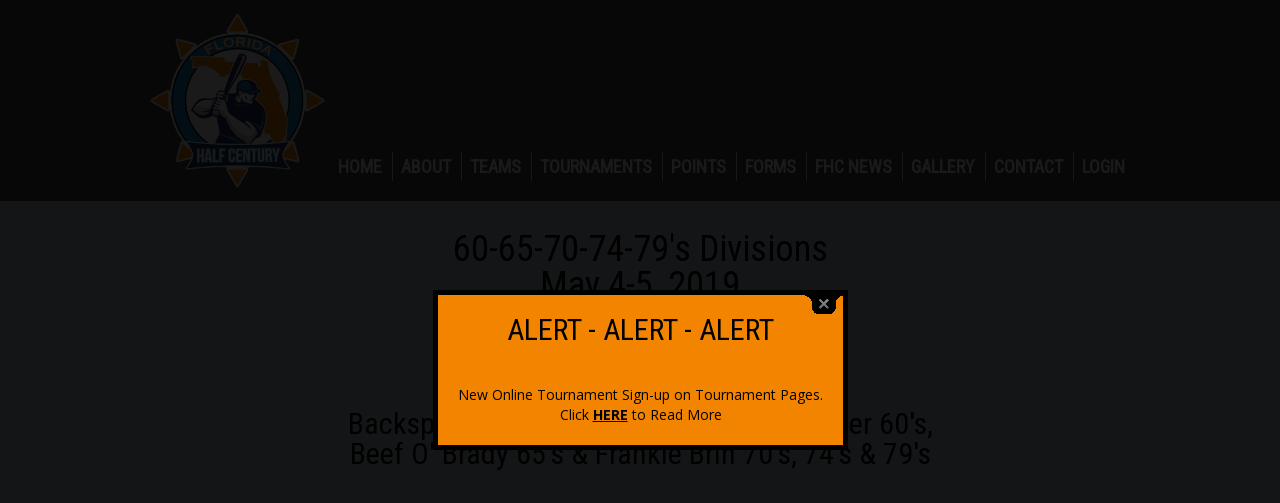

--- FILE ---
content_type: text/html; charset=UTF-8
request_url: https://www.floridahalfcentury.org/en.tournament-60s-may-2019.htm
body_size: 21303
content:
<!DOCTYPE html>
<html>
<head>
<meta http-equiv="Content-Type" content="text/html; charset=utf-8">
<title>FLORIDA HALF CENTURY AMATEUR SOFTBALL ASSOCIATION</title>
<meta name="keywords" content="">
<meta name="description" content="">
<meta name="viewport" content="width=device-width, initial-scale=1.0, user-scalable=no">

<link rel="shortcut icon" href="/favicon.ico" type="image/x-icon">
<link rel="icon" href="/favicon.ico" type="image/x-icon">

<base href="https://www.floridahalfcentury.org/" /></base>

<meta name="format-detection" content="telephone=no">
<meta name="format-detection" content="date=no">
<meta name="format-detection" content="address=no">
<meta name="format-detection" content="email=no">

<meta charset="UTF-8" />
  <meta name="google" content="notranslate" />
  <meta http-equiv="Content-Language" content="en_US" />

<script src="https://ajax.googleapis.com/ajax/libs/jquery/1.10.2/jquery.min.js"></script>
<script src="jQuery/textsize/jquery.ba-throttle-debounce.min.js"></script>
<script src="jQuery/textsize/jquery-responsive-headlines.min.js"></script>
<link rel="stylesheet" href="jQuery/bootstrap/css/bootstrap.css">
<script src="jQuery/bootstrap/js/bootstrap.min.js"></script>

<!-- HTML5 shim and Respond.js for IE8 support of HTML5 elements and media queries -->
    <!--[if lt IE 9]>
      <script src="https://oss.maxcdn.com/html5shiv/3.7.2/html5shiv.min.js"></script>
      <script src="https://oss.maxcdn.com/respond/1.4.2/respond.min.js"></script>
    <![endif]-->
	
<script src="jQuery/float.js"></script>

<style>
/* Google Fonts */
@import url('https://fonts.googleapis.com/css?family=Oswald:400,300,700');
@import url('https://fonts.googleapis.com/css?family=Yanone+Kaffeesatz:400,700');
@import url('https://fonts.googleapis.com/css?family=Open+Sans:400,700');
@import url('https://fonts.googleapis.com/css?family=Bungee+Inline');
@import url('https://fonts.googleapis.com/css2?family=Roboto+Condensed:wght@300;400&display=swap');

/* General CSS settings */
input { color:#333333; }
#sb-site, .sb-site-container { /* Site background, based on mobile NAV slider */
	background-color: #474747; 
	/*
	background-image:url(https://www.planwallpaper.com/static/images/butterfly-wallpaper.jpeg);
	background-position:top center;
	background-repeat:no-repeat; 
	background-attachment: fixed;
	*/
}

.ContentBG { /* Content site background */
     padding-top:10px;
	 background-color:#c5d1da;
	 /*
	 background-image:url(https://www.planwallpaper.com/static/images/butterfly-wallpaper.jpeg);
	 background-position:top center;
	 background-repeat:no-repeat; 
	 background-attachment: fixed;
	 */
}

.sb-slidebar { /* Default mobile NAV slidebars background colour */
	background-color: #ffffff; 
}

body { /* Text color */
	color:#000000;
	/* website background to fill footer to screen bottom */
	background-color:#000000;
}
body,td,th { /* Text size, font */
	font-family: 'Open Sans', Verdana, Arial, Helvetica, sans-serif;
	font-size: 14px;
}

.CommentsLine { border-bottom:1px dotted #666666; } /* Line color style for comments at Blog */

.st-accordion ul li{ border-bottom: 1px solid #666666; } /* Line color style for accordion */

.footerDIV { /* footer */
  background-color:#474747; 
 /* 
  background-image:url(templates/FHC/images/footer-bg.png); 
  background-position:top; 
  background-repeat:repeat-x;  
  */
  height:100px; 
  position:relative; 
  top:-11px; 
  z-index:2;
}

.footerDIVafter { /* footer - 11px fill background */
  background-color: #000000; 
  position:relative;
  bottom:0px; 
  z-index:300000;
  height:11px;
}

li::marker {
  color: black;
}

.CommentArrow1 {
	width: 0;
	height: 0;
	border-left: 20px solid transparent;
	/* border-right: 20px solid transparent; */  
	border-bottom: 20px solid rgba(70, 67, 67, 1);
	position:relative;
	bottom:20px;
}
.CommentArrow2 {
	width: 0;
	height: 0;
	border-left: 20px solid transparent;
	/* border-right: 20px solid transparent;  */
	border-bottom: 20px solid rgba(57, 55, 55, 1);
	position:relative;
	bottom:20px;
}

.CommentBody1 {
   background-color:#464343;
}

.CommentBody2 {
   background-color:#393737;
}

.CommentText {
   color:#eeeeee;
   margin:10px;
}

.CommentDate { font-size:12px; color:#999999; font-style: italic; margin-top:10px; }

.CommentNumber { color:#999999; font-size:28px; font-weight:bold; position:relative; float:right; top:-13px; right:12px; }

/* -----------------------------------
 * Slidebars
*/
 
.BodyNoScroll { overflow-y: hidden; height: 100%; margin:0; padding:0; }

html, body, #sb-site, .sb-site-container, .sb-slidebar {
	/* Set box model to prevent any user added margins or paddings from altering the widths or heights. */
	margin: 0;
	padding: 0;
	-webkit-box-sizing: border-box;
	   -moz-box-sizing: border-box;
	        box-sizing: border-box;
}

html, body {
	width: 100%;
	overflow-x: hidden; /* Stops horizontal scrolling. */
}

html {
	height: 100%; /* Site is as tall as device. */
}

body {
	min-height: 100%;
	height: auto;
	position: relative; /* Required for static Slidebars to function properly. */
}

html.sb-scroll-lock.sb-active:not(.sb-static) {
	overflow: hidden; /* Prevent site from scrolling when a Slidebar is open, except when static Slidebars are only available. */
}


/* ----------
 * 002 - Site
 */

#sb-site, .sb-site-container {
	/* You may now use class .sb-site-container instead of #sb-site and use your own id. However please make sure you don't set any of the following styles any differently on your id. */
	width: 100%;
	position: relative;
	z-index: 2; /* Site sits above Slidebars */
}

/* ---------------
 * 003 - Slidebars
 */

.sb-slidebar {
	height: 100%;
	overflow-y: auto; /*  Enable vertical scrolling on Slidebars when needed. */
	position: fixed;
	top: 0;
	z-index: 0; /* Slidebars sit behind sb-site. */
	display: none; /* Initially hide the Slidebars. Changed from visibility to display to allow -webkit-overflow-scrolling. */
	-webkit-transform: translate(0px); /* Fixes issues with translated and z-indexed elements on iOS 7. */
}

.sb-left {
	left: 0; /* Set Slidebar to the left. */
}

.sb-right {
	right: 0; /* Set Slidebar to the right. */
}

html.sb-static .sb-slidebar,
.sb-slidebar.sb-static {
	position: absolute; /* Makes Slidebars scroll naturally with the site, and unfixes them for Android Browser < 3 and iOS < 5. */
}

.sb-slidebar.sb-active {
	display: block; /* Makes Slidebars visibile when open. Changed from visibility to display to allow -webkit-overflow-scrolling. */
}

.sb-style-overlay {
	z-index: 9999; /* Set z-index high to ensure it overlays any other site elements. */
}

.sb-momentum-scrolling {
	-webkit-overflow-scrolling: touch; /* Adds native momentum scrolling for iOS & Android devices. */
}

/* Slidebar widths for browsers/devices that don't support media queries. */
	.sb-slidebar {
		width: 30%;
	}
	
	.sb-width-thin {
		width: 15%;
	}
	
	.sb-width-wide {
		width: 45%;
	}

@media (max-width: 480px) { /* Slidebar widths on extra small screens. */
	.sb-slidebar {
		width: 70%;
	}
	
	.sb-width-thin {
		width: 55%;
	}
	
	.sb-width-wide {
		width: 85%;
	}
}

@media (min-width: 481px) { /* Slidebar widths on small screens. */
	.sb-slidebar {
		width: 55%;
	}
	
	.sb-width-thin {
		width: 40%;
	}
	
	.sb-width-wide {
		width: 70%;
	}
}

@media (min-width: 768px) { /* Slidebar widths on medium screens. */
	.sb-slidebar {
		width: 40%;
	}
	
	.sb-width-thin {
		width: 25%;
	}
	
	.sb-width-wide {
		width: 55%;
	}
}

@media (min-width: 992px) { /* Slidebar widths on large screens. */
	.sb-slidebar {
		width: 30%;
	}
	
	.sb-width-thin {
		width: 15%;
	}
	
	.sb-width-wide {
		width: 45%;
	}
}

@media (min-width: 1200px) { /* Slidebar widths on extra large screens. */
	.sb-slidebar {
		width: 20%;
	}
	
	.sb-width-thin {
		width: 5%;
	}
	
	.sb-width-wide {
		width: 35%;
	}
}

/* ---------------
 * 004 - Animation
 */

.sb-slide, #sb-site, .sb-site-container, .sb-slidebar {
	-webkit-transition: -webkit-transform 400ms ease;
	   -moz-transition: -moz-transform 400ms ease;
	     -o-transition: -o-transform 400ms ease;
	        transition: transform 400ms ease;
	-webkit-transition-property: -webkit-transform, left, right; /* Add left/right for Android < 4.4. */
	-webkit-backface-visibility: hidden; /* Prevents flickering. This is non essential, and you may remove it if your having problems with fixed background images in Chrome. */
}

/* --------------------
 * 005 - Helper Classes
 */
 
.sb-hide { 
	display: none; /* Optionally applied to control classes when Slidebars is disabled over a certain width. */
}

/* END Slidebars */





body {
	margin-left: 0px;
	margin-top: 0px;
	margin-right: 0px;
	margin-bottom: 0px;
}



#blankNAV {
  height:181px;
}

#footerEdit {display:none; height:60px;}

a:link {
	color: #333333;
	text-decoration: underline;
}
a:visited {
	text-decoration: underline;
	color: #333333;
}
a:hover {
	text-decoration: underline;
	color: #000000;
}
a:active {
	text-decoration: underline;
	color: #333333;
}


.top-nav {
   /*
   background-image:url(templates/FHC/images/bg-top-nav.png);
   background-repeat:repeat-x; 
   */
   /* height:181px; */
   vertical-align:middle;
   border:none;
}
.top-nav-navigation {
   /*
   background-image:url(templates/FHC/images/bg-top-nav.png);
   background-repeat:repeat-x; 
   background-position:center bottom 0px;
   */
  background-color: #474747;
   vertical-align:middle;
   border:none;
   top:-10px;
}
.top-nav-bg {
  background-color:#c5d1da;

}

.vcenter {
    display: inline-block;
    vertical-align: middle;
    float: none;
} 

.BG_TXT {
   background-color:#FFFFFF;
   border:1px solid #d1d1d1;
   -moz-border-radius: 10px;
   -webkit-border-radius: 10px;
   border-radius: 10px; /* future proofing */
   -khtml-border-radius: 10px; /* for old Konqueror browsers */
   padding:20px;
   margin:5px;
}
.BG {
   background-color:#FFFFFF;
   border:1px solid #d1d1d1;
   -moz-border-radius: 10px;
   -webkit-border-radius: 10px;
   border-radius: 10px; /* future proofing */
   -khtml-border-radius: 10px; /* for old Konqueror browsers */
   padding:5px;
   margin:5px;
}

.square-thumb {
 -moz-border-radius: 8px;
 border-radius: 8px;
 -webkit-border-radius: 8px;
}

.border-thumb { 
  border:2px solid #000000;
  /*outline: 2px solid #000000;
  outline-offset: -4px;
   -moz-border-radius: 8px;
 border-radius: 8px;
 -webkit-border-radius: 8px;*/
}


.overCaption { position: absolute; bottom: 0; left: 0; right: 0; padding: 4px 6px; font-size: 11px; color: #fff; background: #222; background: rgba(0,0,0,.7); cursor:pointer; }

#triangle-up {
	width: 0;
	height: 0;
	border-left: 5px solid transparent;
	border-right: 5px solid transparent;
	border-bottom: 10px solid rgba(0, 0, 0, 0.5);
	position:absolute;
}
#triangle-down {
	width: 0;
	height: 0;
	border-left: 5px solid transparent;
	border-right: 5px solid transparent;
	border-top: 10px solid rgba(0, 0, 0, 0.5);
	position:absolute;
}

#modulmenu {position:absolute; bottom:-60px; right:0px; width:100%;}
#modulmenu-footer {position:absolute; bottom:30px; right:0px; width:100%;}

.modulmenu-out {padding:2px;background-color:rgba(0, 0, 0, 0.5); border-radius:8px; -moz-border-radius:8px; -webkit-border-radius:8px;}
.modulmenu-in {padding:4px;background-color:rgba(255, 255, 255, 0.5); border-radius:8px; -moz-border-radius:8px; -webkit-border-radius:8px;}


.SocialFloater-out {
  padding:1px;
  background-color:rgba(0, 0, 0, 0.2); 
  border-radius:8px 0px 0px 8px; 
  -moz-border-radius:8px 0px 0px 8px; 
  -webkit-border-radius:8px 0px 0px 8px;
  right:-1px; 
  position:relative;
}
.SocialFloater-in {
  padding:4px; 
  background-color:rgba(255, 255, 255, 0.5); 
  border-radius:8px 0px 0px 8px; 
  -moz-border-radius:8px 0px 0px 8px; 
  -webkit-border-radius:8px 0px 0px 8px;
}
.SocialFloater-in img { width:35px; margin:3px; }

.adminmenu-out {
   padding:2px 2px 0px 2px;
   background-color:rgba(0, 0, 0, 0.5); 
-webkit-border-top-left-radius: 8px;
-webkit-border-top-right-radius: 8px;
-moz-border-radius-topleft: 8px;
-moz-border-radius-topright: 8px;
border-top-left-radius: 8px;
border-top-right-radius: 8px;
}
.adminmenu-in {
   padding:4px;
   background-color:rgba(255, 255, 255, 0.5);
-webkit-border-top-left-radius: 8px;
-webkit-border-top-right-radius: 8px;
-moz-border-radius-topleft: 8px;
-moz-border-radius-topright: 8px;
border-top-left-radius: 8px;
border-top-right-radius: 8px;
}

.edit-icon-out {padding:2px;background-color:rgba(0, 0, 0, 0.5); border-radius:8px; -moz-border-radius:8px; -webkit-border-radius:8px; position:absolute; top:2px; right:2px; }
.edit-icon-in {padding:4px;background-color:rgba(255, 255, 255, 0.5); border-radius:8px; -moz-border-radius:8px; -webkit-border-radius:8px;}

.divider-line { height:32px; width:1px; border-left:1px dotted #333333; margin:5px;}

.img-max-width-100 { max-width:100% }



h1,
.h1 {
  font-family:'Roboto Condensed', Arial, Helvetica, sans-serif; color:#000000; text-decoration: none; font-size:36px; font-weight: normal; 
}
h2,
.h2 {
  font-family:'Roboto Condensed', Arial, Helvetica, sans-serif; color:#000000; text-decoration: none; font-size:30px; font-weight: normal; 
}
h3,
.h3 {
  font-family:'Roboto Condensed', Arial, Helvetica, sans-serif; color:#000000; text-decoration: none; font-size:24px; font-weight: normal; 
}
h4,
.h4 {
  font-family:'Roboto Condensed', Arial, Helvetica, sans-serif; color:#000000; text-decoration: none; font-size:18px; font-weight: normal; 
}
h5,
.h5 {
  font-family:'Roboto Condensed', Arial, Helvetica, sans-serif; color:#000000; text-decoration: none; font-size:15px; font-weight: normal; 
}
h6,
.h6 {
  font-family:'Roboto Condensed', Arial, Helvetica, sans-serif; color:#000000; text-decoration: none; font-size:13px; font-weight: normal;
}

.SocialIconBig { width:35px; margin:2px; }

:root {
	--NAV-fsize: 18px;
}

a.topnav:link { font-family:'Roboto Condensed', Arial, Helvetica, sans-serif; color:#ffffff; text-decoration: none; font-size:var(--NAV-fsize); font-weight:bold;  margin:2px 10px 2px 8px; text-transform:uppercase;  }
a.topnav:visited { font-family:'Roboto Condensed', Arial, Helvetica, sans-serif; color:#ffffff;text-decoration: none; font-size:var(--NAV-fsize); font-weight:bold; margin:2px 10px 2px 8px; text-transform:uppercase; }
/*a.topnav:hover { font-family:'Roboto Condensed', Arial, Helvetica, sans-serif; color:#F38400;text-decoration: none; font-size:var(--NAV-fsize); font-weight:normal; margin:15px 10px 2px 10px; text-transform:uppercase;  }*/
a.topnav:active { font-family:'Roboto Condensed', Arial, Helvetica, sans-serif; color:#ffffff;text-decoration: none; font-size:var(--NAV-fsize); font-weight:bold; margin:2px 10px 2px 8px; text-transform:uppercase; }
a.topnav-active:link { font-family:'Roboto Condensed', Arial, Helvetica, sans-serif; color:#F38400;text-decoration: none; font-size:var(--NAV-fsize); font-weight:bold; margin:2px 10px 2px 8px; text-transform:uppercase; }
a.topnav-active:hover { font-family:'Roboto Condensed', Arial, Helvetica, sans-serif; color:#F38400;text-decoration: none; font-size:var(--NAV-fsize); font-weight:bold; margin:2px 10px 2px 8px; text-transform:uppercase; }
a.topnav-active:active { font-family:'Roboto Condensed', Arial, Helvetica, sans-serif; color:#F38400;text-decoration: none; font-size:var(--NAV-fsize); font-weight:bold; margin:2px 10px 2px 8px; text-transform:uppercase; }
a.topnav-active:visited { font-family:'Roboto Condensed', Arial, Helvetica, sans-serif; color:#F38400;text-decoration: none; font-size:var(--NAV-fsize); font-weight:bold; margin:2px 10px 2px 8px; text-transform:uppercase; }

a.topnav-sm:link { font-family:'Roboto Condensed', Arial, Helvetica, sans-serif; color:#ffffff; text-decoration: none; font-size:18px; font-weight:bold;  margin:15px 10px 2px 10px; text-transform:uppercase;  }
a.topnav-sm:visited { font-family:'Roboto Condensed', Arial, Helvetica, sans-serif; color:#ffffff;text-decoration: none; font-size:18px; font-weight:bold; margin:15px 10px 2px 10px; text-transform:uppercase; }
/*a.topnav-sm:hover { font-family:'Roboto Condensed', Arial, Helvetica, sans-serif; color:#F38400;text-decoration: none; font-size:18px; font-weight:normal; margin:15px 10px 2px 10px; text-transform:uppercase;  }*/
a.topnav-sm:active { font-family:'Roboto Condensed', Arial, Helvetica, sans-serif; color:#ffffff;text-decoration: none; font-size:18px; font-weight:bold; margin:15px 10px 2px 10px; text-transform:uppercase; }
a.topnav-sm-active:link { font-family:'Roboto Condensed', Arial, Helvetica, sans-serif; color:#F38400;text-decoration: none; font-size:18px; font-weight:bold; margin:15px 10px 2px 10px; text-transform:uppercase; }
a.topnav-sm-active:hover { font-family:'Roboto Condensed', Arial, Helvetica, sans-serif; color:#F38400;text-decoration: none; font-size:18px; font-weight:bold; margin:15px 10px 2px 10px; text-transform:uppercase; }
a.topnav-sm-active:active { font-family:'Roboto Condensed', Arial, Helvetica, sans-serif; color:#F38400;text-decoration: none; font-size:18px; font-weight:bold; margin:15px 10px 2px 10px; text-transform:uppercase; }
a.topnav-sm-active:visited { font-family:'Roboto Condensed', Arial, Helvetica, sans-serif; color:#F38400;text-decoration: none; font-size:18px; font-weight:bold; margin:15px 10px 2px 10px; text-transform:uppercase; }

a.SUBnewtopnav:link { font-family: 'Roboto Condensed', Arial, Helvetica, sans-serif; color: #ffffff; text-decoration: none; font-size:14px; font-weight:bold;  text-transform-:uppercase; padding:5px 20px 5px 20px; text-shadow:none; margin-left:12px; }
a.SUBnewtopnav:visited { font-family: 'Roboto Condensed', Arial, Helvetica, sans-serif; color: #ffffff;text-decoration: none; font-size:14px; font-weight:bold; text-transform-:uppercase; text-shadow:none; margin-left:12px; }
a.SUBnewtopnav:hover { font-family: 'Roboto Condensed', Arial, Helvetica, sans-serif; color:#F38400;text-decoration: none; font-size:14px; font-weight:bold;  text-transform-:uppercase; text-shadow:none; margin-left:12px; }
a.SUBnewtopnav:active { font-family: 'Roboto Condensed', Arial, Helvetica, sans-serif; color:#ffffff;text-decoration: none; font-size:14px; font-weight:bold;  text-transform-:uppercase; text-shadow:none; margin-left:12px; }
a.SUBnewtopnav-active:link { background-color: #363636 !important; font-family: 'Roboto Condensed', Arial, Helvetica, sans-serif; color:#F38400; text-decoration: none; font-size:14px; font-weight:bold;  text-transform:uppercase; padding:5px 20px 5px 20px; 
	/*
	background-image:url(templates/FHC/images/sub_nav_hover.png); background-position:bottom; background-repeat:repeat-x; 
	*/
	background-color: #363636 !important;
	margin-left:12px; }
a.SUBnewtopnav-active:visited { background-color: #363636 !important;font-family: 'Roboto Condensed', Arial, Helvetica, sans-serif; color:#F38400;text-decoration: none; font-size:14px; font-weight:bold; text-transform-:uppercase; margin-left:12px; }
a.SUBnewtopnav-active:hover { background-color: #363636 !important;font-family: 'Roboto Condensed', Arial, Helvetica, sans-serif; color:#F38400;text-decoration: none; font-size:14px; font-weight:bold;  text-transform-:uppercase; margin-left:12px; }
a.SUBnewtopnav-active:active { background-color: #363636 !important;font-family: 'Roboto Condensed', Arial, Helvetica, sans-serif; color:#F38400;text-decoration: none; font-size:14px; font-weight:bold;  text-transform-:uppercase; margin-left:12px; }

a.nochange:link { text-decoration: none;  }

.edit { border:1px solid rgba(0, 0, 0, 0); }
.edit:hover { border:1px solid #cccccc; }

.mobile-nav-btn {
	border-radius:10px;
	-moz-border-radius:10px;
	-webkit-border-radius:10px;
	display:inline-block; 
	font-size:15px; 
	line-height:1.1em; 
	padding:6px 6px 4px 6px;
	text-transform:uppercase;
	text-decoration:none;
	font-family:Arial, Helvetica, sans-serif;
	background-color:#ffffff;
	border:2px solid #cccccc;
	cursor:pointer;
	margin-right:15px;
	margin-left:15px; 
	color:#999999; 
	font-weight:normal;
}
.mobile-nav-btn:hover {
    border:2px solid #389cd1;
}
.mobile-nav-btn:active {
	position:relative;
	top:1px;
}
.mobile-nav-link {
   width:100%;
   padding:10px 5px 10px 15px;
   color:#ffffff;
   text-decoration:none;
   font-size:14px;
   font-weight: bold;
   background-color: #666666;
   background-image:url(../images/mobile-nav-line.png);
   background-repeat:repeat-x;
   background-position:bottom;
   border-bottom:1px solid #aaaaaa;
   font-family:'Roboto Condensed', Arial, Helvetica, sans-serif;
} 
.mobile-nav-link-sub {
   width:100%;
   padding:10px 5px 10px 15px;
   color:#ffffff;
   text-decoration:none;
   font-size:14px;
   font-weight: bold;
   background-color:#474747;
   background-image:url(../images/mobile-nav-line.png);
   background-repeat:repeat-x;
   background-position:bottom;
   border-bottom:1px solid #aaaaaa;
   font-family:'Roboto Condensed', Arial, Helvetica, sans-serif;
} 
.mobile-nav-link-active {
   width:100%;
   padding:10px 5px 10px 15px;
   color:#F38400;
   text-decoration:none;
   background-color:#383838;
   font-size:14px;  
   font-weight: bold; 
   background-image:url(../images/mobile-nav-line.png);
   background-repeat:repeat-x;
   background-position:bottom;
   font-family:'Roboto Condensed', Arial, Helvetica, sans-serif;
}
.mobile-nav-link-sub-active {
   width:100%;
   padding:10px 5px 10px 15px;
   color:#F38400;
   text-decoration:none;
   background-color:#383838;
   font-size:14px;   
   font-weight: bold;
   background-image:url(../images/mobile-nav-line.png);
   background-repeat:repeat-x;
   background-position:bottom;
   font-family:'Roboto Condensed', Arial, Helvetica, sans-serif;
}

.SocialIconMobile { width:30px; height:30px; margin:2px; }

.gradient {
    background-color: #ffffff;
}




#owl-demo .item img{
        display: block;
        width: 100%;
        height: auto;
}

.editTitle {
  font-size:16px;
  font-weight:bold;
  color:#ffffff;
  margin-top:5px;
  border-top:1px dotted #333333;
} 

.DividerLineH {
  border-top:1px dotted #333333;
  width:100%;
  height:1px;
  padding:0px;
  margin:0px;
}

.Team_Small_Photo {
	border-radius:8px;
	-moz-border-radius:8px;
	-webkit-border-radius:8px;
	border:2px solid #000000;
	margin-bottom:5px;
} 

.Riframe  {
 border:2px solid #000000;
 -moz-border-radius: 10px;
 border-radius: 10px;
 overflow: hidden;
 /*margin:8px;*/
 height:auto;
 width:100%;
}


.TeamPhoto  {
 border:2px solid #000000;
 -moz-border-radius: 30px;
 border-radius: 30px;
 height:auto;
 width:100%;
}

.WithText {
   max-width:400px;
   margin-bottom:25px;
   margin-right:25px;
   margin-left:0px;
}

.WithTextSm {
   max-width:325px;
   margin-bottom:30px;
   margin-right:25px;
   margin-left:0px;
}

.roundediframe iframe {
     border:2px solid #000000;
}

.BlogDateRotated {
 -webkit-transform: rotate(-90deg);
 -moz-transform: rotate(-90deg);
 -ms-transform: rotate(-90deg);
 -o-transform: rotate(-90deg);
 /* IE - values: 0, 1, 2, or 3 which will rotate the element 0, 90, 180 or 270 degrees */
 filter: progid:DXImageTransform.Microsoft.BasicImage(rotation=3);
 position:relative;
 left:-20px;
 background-color:#CCCCCC;
}

/* Start ACCORDION: Flexible Slide-to-top Accordion Style*/
.wrapper{
	width:90%;
	max-width:800px;
	margin:30px auto;
}
.st-accordion{
    width:100%;
    min-width:270px;
    margin: 0 auto;
}
.st-accordion ul {
    list-style:none;
    padding-left:0;
}
.st-accordion ul li{
    /*height: 45px;*/
    overflow: hidden;
	margin-top:10px;
	padding-bottom:10px;
}
.st-accordion ul li:first-child{
    border-top:none;
}
.st-accordion ul li.li_accordion > a{
    font-family: 'Roboto Condensed',Arial,Georgia, serif;
	color:#000000;
     text-shadow: 1px 0px 0px #c7c6c7;
    font-size: 18px;
    display: block;
	position: relative;
	/*margin-bottom:10px;
	margin-top:10px;
    line-height: 45px;*/
	outline:none;
    -webkit-transition:  color 0.2s ease-in-out;
	-moz-transition:  color 0.2s ease-in-out;
	-o-transition:  color 0.2s ease-in-out;
	-ms-transition:  color 0.2s ease-in-out;
	transition:  color 0.2s ease-in-out;
}
.st-accordion ul li > a span{
	background: transparent url(templates/FHC/images/down.png) no-repeat center center;
	text-indent:-9000px;
	width: 28px;
	height: 14px;
	position: absolute;
	top: 50%;
	right: -26px;
	margin-top: -7px;
	opacity:0;
	-webkit-transition:  all 0.2s ease-in-out;
	-moz-transition:  all 0.2s ease-in-out;
	-o-transition:  all 0.2s ease-in-out;
	-ms-transition:  all 0.2s ease-in-out;
	transition:  all 0.2s ease-in-out;
}
.st-accordion ul li > a:hover{
    color: #333333;
}
.st-accordion ul li > a:hover span{
	opacity:1;
	right: 10px;
}
.st-accordion ul li.st-open > a{
    color: #212121;
}
.st-accordion ul li.st-open > a span{
	-webkit-transform:rotate(180deg);
	-moz-transform:rotate(180deg);
    transform:rotate(180deg);
	right:10px;
	opacity:1;
}
.st-content{
    padding: 5px 0px 10px 0px;
}
.st-content ul {
    padding-left:40px;
	margin-bottom:10px;
}
.st-content ul li {
  border:0px;
  margin:0px;
  padding:0px;
  list-style-position:inside;
  list-style-type:disc;
}
.st-content ol li {
  border:0px;
  margin:0px;
  padding:0px;
  list-style-position:inside;
  list-style-type:decimal;

}
@media screen and (max-width: 320px){
	.st-accordion ul li > a{
		font-size:36px;
	}
}
/* End ACCORDION: Flexible Slide-to-top Accordion Style*/

/* CAROUSEL */
			#carousel1 {
				margin-top: -100px;
			}
			#carousel1 div {
				text-align: center;
				width: 200px;
				height:auto;
				float: left;
				position: relative;
			}
			#carousel1 div img {
				border: none;
			}
			#carousel1 div span {
				display: none;
			}
			#carousel1 div:hover span {
				background-color: #333;
				color: #fff;
				font-family: Arial, Geneva, SunSans-Regular, sans-serif;
				font-size: 14px;
				line-height: 22px;
				display: inline-block;
				width: 100px;
				padding: 2px 0;
				margin: 0 0 0 -50px;
				position: absolute;
				bottom: 30px;
				left: 50%;
				border-radius: 3px;
			}


blockquote {
  background: #eaf7fc;
  border-left: 5px solid #699dcc;
  margin: 1.5em 10px;
  padding: 0.5em 10px;
  quotes: "\201C""\201D""\2018""\2019";
  border-radius: 3px;
}
blockquote:before {
  color: #699dcc;
  content: open-quote;
  font-size: 3.5em;
  line-height: 0.1em;
  margin-right: 0.1em;
  vertical-align: -0.4em;
}
blockquote:after {
  color: #699dcc;
  content: close-quote;
  font-size: 3.5em;
  line-height: 0.1em;
  margin-left: 0.1em;
  vertical-align: -0.4em;
}

blockquote p {
  display: inline;
}


pre {
    counter-reset: line-numbering;
    font-family: Arial, Menlo, Monaco, monospace;
    background-color: #eaf7fc;
	border:1px solid #699dcc;
    padding: 5px;
    color: #000000;
    border-radius: 3px;
    word-break: break-word;
	margin: 1.5em 10px;
	text-align:left;
}
pre .line::before {
    content: counter(line-numbering);
    counter-increment: line-numbering;
    padding-right: 1em;
    /* space after numbers */
    width: 1.5em;
    text-align: right;
    opacity: 0.5;
	color:#699dcc;
}


/* divider 2x/3x HTML */
@media (max-width: 991px) {
  .BorderDIV2x { border-top:1px dotted #cccccc; margin-top:10px; pading-top:10px; }
  .BorderDIV3x { border-top:1px dotted #cccccc; margin-top:10px; pading-top:10px; border-bottom:1px dotted #cccccc; margin-bottom:10px; padding-top:10px; }
}
@media (min-width: 992px) {
   .FlexDiv { display: flex; }
   .BorderDIV2x { border-left:1px dotted #cccccc; }
   .BorderDIV3x { border-left:1px dotted #cccccc; border-right:1px dotted #cccccc; }
   .BorderIT { border-left:1px dotted #cccccc; }
}

@media (min-width: 992px) {
 .vcentertxt {
  position: absolute;
  top: 50%;
  transform: translateY(-50%);
 }
}

.EasyWeb_version { 
    color:#000000;
    font-size:8px;
}
</style>

<style type="text/css">
#fixme0 {
  /* Netscape 4, IE 4.x-5.0/Win and other lesser browsers will use this */
  position: absolute; right: 0px; top: 0px;
}
body > div#fixme0 {
  /* used by Opera 5+, Netscape6+/Mozilla, Konqueror, Safari, OmniWeb 4.5+, iCab, ICEbrowser */
  position: fixed;
}
</style>
<!--[if gte IE 5.5]>
<![if lt IE 7]>
<style type="text/css">
div#fixme0 {
  /* IE5.5+/Win - this is more specific than the IE 5.0 version */
  right: auto; bottom: auto;
  left: expression( ( -20 - fixme.offsetWidth + ( document.documentElement.clientWidth ? document.documentElement.clientWidth : document.body.clientWidth ) + ( ignoreMe2 = document.documentElement.scrollLeft ? document.documentElement.scrollLeft : document.body.scrollLeft ) ) + 'px' );
  top: expression( ( -10 - fixme.offsetHeight + ( document.documentElement.clientHeight ? document.documentElement.clientHeight : document.body.clientHeight ) + ( ignoreMe = document.documentElement.scrollTop ? document.documentElement.scrollTop : document.body.scrollTop ) ) + 'px' );
}
</style>
<![endif]>
<![endif]-->

<style type="text/css">
/* Admin menu */
#fixmeb {
  /* Netscape 4, IE 4.x-5.0/Win and other lesser browsers will use this */
  position:absolute; bottom:-1px; right: 0px; z-index: 2;
}
body > div#fixmeb {
  /* used by Opera 5+, Netscape6+/Mozilla, Konqueror, Safari, OmniWeb 4.5+, iCab, ICEbrowser */
  position: fixed;
}
</style>
<!--[if gte IE 5.5]>
<![if lt IE 7]>
<style type="text/css">
div#fixmeb {
  /* IE5.5+/Win - this is more specific than the IE 5.0 version */
  right: auto; bottom: auto;
  left: expression( ( -20 - fixme.offsetWidth + ( document.documentElement.clientWidth ? document.documentElement.clientWidth : document.body.clientWidth ) + ( ignoreMe2 = document.documentElement.scrollLeft ? document.documentElement.scrollLeft : document.body.scrollLeft ) ) + 'px' );
  bottom: expression( ( -10 - fixme.offsetHeight + ( document.documentElement.clientHeight ? document.documentElement.clientHeight : document.body.clientHeight ) + ( ignoreMe = document.documentElement.scrollTop ? document.documentElement.scrollTop : document.body.scrollTop ) ) + 'px' );
}
</style>
<![endif]>
<![endif]-->

<style>
/* 
	LEVEL ONE
*/
ul.dropdown                         { position: relative; list-style: none;margin:0px; z-index:9999; }
ul.dropdown li                      { float: left; zoom: 1; margin:0px; }
ul.dropdown li:not(:last-child)	    { border-right: 1px solid #eeeeee; }
ul.dropdown a:hover		            {  }
ul.dropdown a:active                {  }
ul.dropdown li a                    { display: block; margin-left:0px;}
ul.dropdown li:last-child a         { border-right: none; } /* Doesn't work in IE */
ul.dropdown li.hover,
ul.dropdown li:hover                { position: relative;   cursor:pointer;  }
ul.dropdown li[name="home"],
ul.dropdown li:active[name="home"],
ul.dropdown li:visited[name="home"],
ul.dropdown li:hover[name="home"],
ul.dropdown li:link[name="home"]   { position: relative;   cursor:pointer; background-color:transparent;  top:5px; }
ul.dropdown li.hover a.topnav { font-family:'Roboto Condensed', Arial, Helvetica, sans-serif; color:#F38400;text-decoration: none; font-size:var(--NAV-fsize); font-weight:bold; margin:2px 10px 2px 8px; text-transform:uppercase;  }
ul.dropdown li.hover a.topnav-sm   { font-family:'Roboto Condensed', Arial, Helvetica, sans-serif; color:#F38400;text-decoration: none; font-size:18px; font-weight:bold; margin:15px 10px 2px 10px; text-transform:uppercase; }


/* 
	LEVEL TWO
*/
ul.dropdown ul 						{ list-style: none; padding-left:0px; visibility: hidden; position: absolute; top: 100%; 
                                      left: -10px; }
ul.dropdown ul li 					{ font-weight: normal; color: #000;  
									  float: none; }
ul.dropdown ul li { text-shadow: none; }									  
                                    /* IE 6 & 7 Needs Inline Block */
ul.dropdown ul li a					{ border-right: none; width: 100%; display: inline-block; color:#FFFFFF;  } 
ul.dropdown ul li.hover a              { color:#34dddd; }

/* 
	LEVEL THREE
*/
ul.dropdown ul ul 					{ left: 100%; top: 0; }
ul.dropdown li:hover > ul 			{ visibility: visible; }
.sub_menu { margin-left:0px; }
.sub_menu-sm { margin-left:6px; }
.sub_menu a {  
	/*
	background-image:url(templates/FHC/images/sub_nav.png); 
	background-position:bottom; 
	background-repeat:repeat-x; 
	*/
	background-color: #434343;
	color:#ffffff; 
	border-bottom: 1px solid rgba(255,255,255,0.1);
}
.sub_menu a:hover {
	/*
	background-image:url(templates/FHC/images/sub_nav_hover.png); background-position:bottom; background-repeat:repeat-x; 
	*/
	background-color: #383838;
}
.activeSBM {  
	/*
	background-image:url(templates/FHC/images/sub_nav_hover.png); background-position:bottom; background-repeat:repeat-x; 
	*/
	background-color: #383838;
	color:#ffffff; 
}
.sub_menu-sm a {  
	/*
	background-image:url(templates/FHC/images/sub_nav.png); background-position:bottom; background-repeat:repeat-x;
	*/
	background-color: #434343; 
	color:#ffffff; }
.li-active {   }
.hiddenNAV { display:none; }
.zindexTop { position:relative; z-index:200;  }

/* RESPONSIVE TABLES */
.stacktable { width: 100%;  }
.st-head-row { padding-top: 1em; }
.st-head-row.st-head-row-main { font-size: 1.5em; padding-top: 0; }
.st-key { 
  width: 49%; 
  text-align: right; 
  padding-right: 1%; 
  vertical-align: top; 
}
.st-val { 
  width: 49%; 
  padding-left: 1%; 
  vertical-align: top; 
}

.responsive-table td, .responsive-table th { padding:5px; border:1px solid #cccccc; vertical-align: top; }

.stacktable.large-only { display: table; }
.stacktable.small-only { display: none; }

@media (max-width: 767px) {
  .stacktable.large-only { display: none; }
  .stacktable.small-only { display: table; }
}
/* END RESPONSIVE TABLES */



.has-error .form-control {
	border: 2px solid #990000;
}


/* Start Content-Popup: Flexible Slide-to-top Accordion Style*/
.wrapper{
	width:90%;
	max-width:800px;
	margin:30px auto;
}
.st-content-popup{
    width:100%;
    min-width:270px;
    margin: 0 auto;
}
.st-content-popup ul {
    list-style:none;
    padding-left:0;
}
.st-content-popup ul li{
    /*height: 45px;*/
    overflow: hidden;
	margin-top:10px;
	padding-bottom:10px;
}
.st-content-popup ul li:first-child{
    border-top:none;
}
.st-content-popup ul li.li_accordion > a{
    font-family: 'Open Sans',Arial,Georgia, serif;
	color:#000000;
    
    font-size: 16px;
    display: block;
	position: relative;
	/*margin-bottom:10px;
	margin-top:10px;
    line-height: 45px;
	text-shadow: 1px 1px 1px #000;
	
	*/
	
	
	outline:none;
    -webkit-transition:  color 0.2s ease-in-out;
	-moz-transition:  color 0.2s ease-in-out;
	-o-transition:  color 0.2s ease-in-out;
	-ms-transition:  color 0.2s ease-in-out;
	transition:  color 0.2s ease-in-out;
}
.st-content-popup ul li > a span{
	background: transparent url(templates/FHC/images/down.png) no-repeat center center;
	text-indent:-9000px;
	width: 28px;
	height: 14px;
	position: absolute;
	top: 50%;
	right: -26px;
	margin-top: -7px;
	opacity:0;
	-webkit-transition:  all 0.2s ease-in-out;
	-moz-transition:  all 0.2s ease-in-out;
	-o-transition:  all 0.2s ease-in-out;
	-ms-transition:  all 0.2s ease-in-out;
	transition:  all 0.2s ease-in-out;
}
.st-content-popup ul li > a:hover{
    color: #333333;
}
.st-content-popup ul li > a:hover span{
	opacity:1;
	right: 10px;
}
.st-content-popup ul li.st-open > a{
    color: #383938;
}
.st-content-popup ul li.st-open > a span{
	-webkit-transform:rotate(180deg);
	-moz-transform:rotate(180deg);
    transform:rotate(180deg);
	right:10px;
	opacity:1;
}
.st-content{
    padding: 5px 0px 10px 0px;
}
.st-content ul {
    padding-left:40px;
	margin-bottom:10px;
}
.st-content ul li {
  border:0px;
  margin:0px;
  padding:0px;
  list-style-position:inside;
  list-style-type:disc;
}
.st-content ol li {
  border:0px;
  margin:0px;
  padding:0px;
  list-style-position:inside;
  list-style-type:decimal;

}
@media screen and (max-width: 320px){
	.st-content-popup ul li > a{
		font-size:36px;
	}
}

.st-content-popup ul li{ border-bottom: 1px solid #dddddd; } /* Line color style for accordion */
/* End Content-Popup: Flexible Slide-to-top Accordion Style*/

::-webkit-input-placeholder { /* Edge */
  color: #666666 !important;
}

:-ms-input-placeholder { /* Internet Explorer 10-11 */
  color: #666666 !important;
}

::placeholder {
  color: #666666 !important;
}

.dataTables_wrapper, .Results {
	color: white;
}
#ResTable_filter {
	color: black;
}
.dataTables_wrapper a {
	color: white;
}

#AlertIcon {
	color: white;
}
</style><style>
/* BUTTONS CSS - default template */
.btn-default {
  color: #000000;
  background-color: #1b82c3;
  border-color: #ccc;
}
.btn-default:hover,
.btn-default:focus,
.btn-default.focus,
.btn-default:active,
.btn-default.active,
.open > .dropdown-toggle.btn-default {
  color: #333;
  background-color: #e6e6e6;
  border-color: #adadad;
}
.btn-default:active,
.btn-default.active,
.open > .dropdown-toggle.btn-default {
  background-image: none;
}
.btn-default.disabled,
.btn-default[disabled],
fieldset[disabled] .btn-default,
.btn-default.disabled:hover,
.btn-default[disabled]:hover,
fieldset[disabled] .btn-default:hover,
.btn-default.disabled:focus,
.btn-default[disabled]:focus,
fieldset[disabled] .btn-default:focus,
.btn-default.disabled.focus,
.btn-default[disabled].focus,
fieldset[disabled] .btn-default.focus,
.btn-default.disabled:active,
.btn-default[disabled]:active,
fieldset[disabled] .btn-default:active,
.btn-default.disabled.active,
.btn-default[disabled].active,
fieldset[disabled] .btn-default.active {
  background-color: #fff;
  border-color: #ccc;
}
.btn-default .badge {
  color: #fff;
  background-color: #333;
}
.btn-primary {
  color: #fff;
  background-color: #337ab7;
  border-color: #2e6da4;
}
.btn-primary:hover,
.btn-primary:focus,
.btn-primary.focus,
.btn-primary:active,
.btn-primary.active,
.open > .dropdown-toggle.btn-primary {
  color: #fff;
  background-color: #286090;
  border-color: #204d74;
}
.btn-primary:active,
.btn-primary.active,
.open > .dropdown-toggle.btn-primary {
  background-image: none;
}
.btn-primary.disabled,
.btn-primary[disabled],
fieldset[disabled] .btn-primary,
.btn-primary.disabled:hover,
.btn-primary[disabled]:hover,
fieldset[disabled] .btn-primary:hover,
.btn-primary.disabled:focus,
.btn-primary[disabled]:focus,
fieldset[disabled] .btn-primary:focus,
.btn-primary.disabled.focus,
.btn-primary[disabled].focus,
fieldset[disabled] .btn-primary.focus,
.btn-primary.disabled:active,
.btn-primary[disabled]:active,
fieldset[disabled] .btn-primary:active,
.btn-primary.disabled.active,
.btn-primary[disabled].active,
fieldset[disabled] .btn-primary.active {
  background-color: #337ab7;
  border-color: #2e6da4;
}
.btn-primary .badge {
  color: #337ab7;
  background-color: #fff;
}
.btn-success {
  color: #fff;
  background-color: #1582c6;
  border-color: #0e66a3;
}
.btn-success:hover,
.btn-success:focus,
.btn-success.focus,
.btn-success:active,
.btn-success.active,
.open > .dropdown-toggle.btn-success {
  color: #fff;
  background-color: #0e66a3;
  border-color: #043c63;
}
.btn-success:active,
.btn-success.active,
.open > .dropdown-toggle.btn-success {
  background-image: none;
}
.btn-success.disabled,
.btn-success[disabled],
fieldset[disabled] .btn-success,
.btn-success.disabled:hover,
.btn-success[disabled]:hover,
fieldset[disabled] .btn-success:hover,
.btn-success.disabled:focus,
.btn-success[disabled]:focus,
fieldset[disabled] .btn-success:focus,
.btn-success.disabled.focus,
.btn-success[disabled].focus,
fieldset[disabled] .btn-success.focus,
.btn-success.disabled:active,
.btn-success[disabled]:active,
fieldset[disabled] .btn-success:active,
.btn-success.disabled.active,
.btn-success[disabled].active,
fieldset[disabled] .btn-success.active {
  background-color: #5cb85c;
  border-color: #4cae4c;
}
.btn-success .badge {
  color: #5cb85c;
  background-color: #fff;
}
.btn-info {
  color: #fff;
  background-color: #5bc0de;
  border-color: #46b8da;
}
.btn-info:hover,
.btn-info:focus,
.btn-info.focus,
.btn-info:active,
.btn-info.active,
.open > .dropdown-toggle.btn-info {
  color: #fff;
  background-color: #31b0d5;
  border-color: #269abc;
}
.btn-info:active,
.btn-info.active,
.open > .dropdown-toggle.btn-info {
  background-image: none;
}
.btn-info.disabled,
.btn-info[disabled],
fieldset[disabled] .btn-info,
.btn-info.disabled:hover,
.btn-info[disabled]:hover,
fieldset[disabled] .btn-info:hover,
.btn-info.disabled:focus,
.btn-info[disabled]:focus,
fieldset[disabled] .btn-info:focus,
.btn-info.disabled.focus,
.btn-info[disabled].focus,
fieldset[disabled] .btn-info.focus,
.btn-info.disabled:active,
.btn-info[disabled]:active,
fieldset[disabled] .btn-info:active,
.btn-info.disabled.active,
.btn-info[disabled].active,
fieldset[disabled] .btn-info.active {
  background-color: #5bc0de;
  border-color: #46b8da;
}
.btn-info .badge {
  color: #5bc0de;
  background-color: #fff;
}
.btn-warning {
  color: #fff;
  background-color: #f0ad4e;
  border-color: #eea236;
}
.btn-warning:hover,
.btn-warning:focus,
.btn-warning.focus,
.btn-warning:active,
.btn-warning.active,
.open > .dropdown-toggle.btn-warning {
  color: #fff;
  background-color: #ec971f;
  border-color: #d58512;
}
.btn-warning:active,
.btn-warning.active,
.open > .dropdown-toggle.btn-warning {
  background-image: none;
}
.btn-warning.disabled,
.btn-warning[disabled],
fieldset[disabled] .btn-warning,
.btn-warning.disabled:hover,
.btn-warning[disabled]:hover,
fieldset[disabled] .btn-warning:hover,
.btn-warning.disabled:focus,
.btn-warning[disabled]:focus,
fieldset[disabled] .btn-warning:focus,
.btn-warning.disabled.focus,
.btn-warning[disabled].focus,
fieldset[disabled] .btn-warning.focus,
.btn-warning.disabled:active,
.btn-warning[disabled]:active,
fieldset[disabled] .btn-warning:active,
.btn-warning.disabled.active,
.btn-warning[disabled].active,
fieldset[disabled] .btn-warning.active {
  background-color: #f0ad4e;
  border-color: #eea236;
}
.btn-warning .badge {
  color: #f0ad4e;
  background-color: #fff;
}
.btn-danger {
  color: #fff;
  background-color: #d9534f;
  border-color: #d43f3a;
}
.btn-danger:hover,
.btn-danger:focus,
.btn-danger.focus,
.btn-danger:active,
.btn-danger.active,
.open > .dropdown-toggle.btn-danger {
  color: #fff;
  background-color: #c9302c;
  border-color: #ac2925;
}
.btn-danger:active,
.btn-danger.active,
.open > .dropdown-toggle.btn-danger {
  background-image: none;
}
.btn-danger.disabled,
.btn-danger[disabled],
fieldset[disabled] .btn-danger,
.btn-danger.disabled:hover,
.btn-danger[disabled]:hover,
fieldset[disabled] .btn-danger:hover,
.btn-danger.disabled:focus,
.btn-danger[disabled]:focus,
fieldset[disabled] .btn-danger:focus,
.btn-danger.disabled.focus,
.btn-danger[disabled].focus,
fieldset[disabled] .btn-danger.focus,
.btn-danger.disabled:active,
.btn-danger[disabled]:active,
fieldset[disabled] .btn-danger:active,
.btn-danger.disabled.active,
.btn-danger[disabled].active,
fieldset[disabled] .btn-danger.active {
  background-color: #d9534f;
  border-color: #d43f3a;
}
.btn-danger .badge {
  color: #d9534f;
  background-color: #fff;
}
</style>
    <!-- Owl Carousel Assets -->
    <link href="jQuery/carousel/owl.carousel.css" rel="stylesheet">
    <link href="jQuery/carousel/owl.theme.css" rel="stylesheet">

    <!-- <link href="jQuery/carousel/assets/js/google-code-prettify/prettify.css" rel="stylesheet"> -->
  
    <script src="jQuery/carousel/owl.carousel.js"></script>
	<!-- <script src="jQuery/carousel/assets/js/google-code-prettify/prettify.js"></script>
    <script src="jQuery/carousel/assets/js/application.js"></script> -->

<link rel="stylesheet" href="jQuery/PhotoSwipe/photoswipe.css"> 
<link rel="stylesheet" href="jQuery/PhotoSwipe/default-skin/default-skin.css"> 
<script src="jQuery/PhotoSwipe/photoswipe.min.js"></script> 
<script src="jQuery/PhotoSwipe/photoswipe-ui-default.min.js"></script> 
	
	<link rel="stylesheet" href="jQuery/popup/colorbox.css" />
	<script src="jQuery/popup/jquery.colorbox.js"></script>

<script src="jQuery/html5upload/dropzone.en.js"></script>
<link rel="stylesheet" href="jQuery/html5upload/dropzone.css">


<link rel="stylesheet" href="jQuery/fluidImages/jquery.flex-images.css">
<script src="jQuery/fluidImages/jquery.flex-images.js"></script>

        <link rel="stylesheet" type="text/css" href="jQuery/confirm/jquery-confirm.min.css" />
        <script type="text/javascript" src="jQuery/confirm/jquery-confirm.min.js"></script>

<script src="jQuery/table/table.js" type="text/javascript"></script>
	
	    <script type="text/javascript" src="jQuery/accordion/js/jquery.accordion.js"></script>
		<script type="text/javascript" src="jQuery/accordion/js/jquery.easing.1.3.js"></script>
		<noscript>
			<style>
				.st-accordion ul li{
					height:auto;
				}
				.st-accordion ul li > a span{
					visibility:hidden;
				}
			</style>
		</noscript>

    <script src="jQuery/autoscroll/jquery.carouFredSel-6.0.4-packed.js" type="text/javascript"></script>
	
	<link rel="stylesheet" href="jQuery/fullsize/css/jquery-fullsizable.css" />
    <link rel="stylesheet" href="jQuery/fullsize/css/jquery-fullsizable-theme.css" />
	<script src="jQuery/fullsize/js/jquery.fullsizable.js"></script>
	<script>
     $(function() {
	  $('a.fullsizable').fullsizable({
       navigation: false,
       clickBehaviour: 'close'
      });
	  
	  $("table[rtb='rtb']").addClass("responsive-table");
	  $('.responsive-table').stacktable({headIndex:'99999'});
	 });
   </script>

<script language="javascript"> 
<!-- 
function ShowHideLayer(divID) {
	var box = document.getElementById(divID);	
		
	if(box.style.display == "none" || box.style.display=="") {
		box.style.display = "block"; 		
	}
	else {
		box.style.display = "none";		
	}
}

//--> 
</script>	


<script language="JavaScript" type="text/JavaScript">
<!--
function MM_preloadImages() { //v3.0
  var d=document; if(d.images){ if(!d.MM_p) d.MM_p=new Array();
    var i,j=d.MM_p.length,a=MM_preloadImages.arguments; for(i=0; i<a.length; i++)
    if (a[i].indexOf("#")!=0){ d.MM_p[j]=new Image; d.MM_p[j++].src=a[i];}}
}

function MM_swapImgRestore() { //v3.0
  var i,x,a=document.MM_sr; for(i=0;a&&i<a.length&&(x=a[i])&&x.oSrc;i++) x.src=x.oSrc;
}

function MM_findObj(n, d) { //v4.01
  var p,i,x;  if(!d) d=document; if((p=n.indexOf("?"))>0&&parent.frames.length) {
    d=parent.frames[n.substring(p+1)].document; n=n.substring(0,p);}
  if(!(x=d[n])&&d.all) x=d.all[n]; for (i=0;!x&&i<d.forms.length;i++) x=d.forms[i][n];
  for(i=0;!x&&d.layers&&i<d.layers.length;i++) x=MM_findObj(n,d.layers[i].document);
  if(!x && d.getElementById) x=d.getElementById(n); return x;
}

function MM_swapImage() { //v3.0
  var i,j=0,x,a=MM_swapImage.arguments; document.MM_sr=new Array; for(i=0;i<(a.length-2);i+=3)
   if ((x=MM_findObj(a[i]))!=null){document.MM_sr[j++]=x; if(!x.oSrc) x.oSrc=x.src; x.src=a[i+2];}
}
//-->
</script>

<script>$(function () {
  $('[data-toggle="tooltip"]').tooltip()
})</script>

<script type="text/javascript" src="cart-pp.js"></script>

</head>
<body>
 
<div align="center" id="sb-site"><!-- Website content start -->


<script type="text/javascript" language="javascript" src="jQuery/SimplejQueryDropdowns/js/jquery.dropdownPlain.js">
</script>

<script type="text/javascript" src="jQuery/stickyNAV/jquery.sticky.js"></script>
<script>
$(window).load(function() {
	$("#stickyID").sticky({
		center: true,
		topSpacing: 0,
		className: "zindexTop"
	});
	$("#stickyIDtablet").sticky({
		center: true,
		topSpacing: 0,
		className: "zindexTop"
	});
	$("#stickyIDmobile").sticky({
		center: true,
		topSpacing: 0,
		className: "zindexTop"
	});
	$(window).scrollTop($(window).scrollTop() + 1);
	$(window).scrollTop($(window).scrollTop() - 1);
});

$(window).resize(function() {
	BrowserWidthSizeNew = $(window).width();

	$("#stickyID").unstick();
	$('#stickyID').width(BrowserWidthSizeNew);
	$("#stickyID").sticky({
		center: true,
		topSpacing: 0,
		className: "zindexTop"
	});

	$("#stickyIDtablet").unstick();
	$('#stickyIDtablet').width(BrowserWidthSizeNew);
	$("#stickyIDtablet").sticky({
		center: true,
		topSpacing: 0,
		className: "zindexTop"
	});

	$("#stickyIDmobile").unstick();
	$('#stickyIDmobile').width(BrowserWidthSizeNew);
	$("#stickyIDmobile").sticky({
		center: true,
		topSpacing: 0,
		className: "zindexTop"
	});

	$(window).scrollTop($(window).scrollTop() + 1);
	$(window).scrollTop($(window).scrollTop() - 1);
});
</script>

<!-- Header + NAV -->
<div style="height:1px;" class="top-nav"></div>
<div id="HeaderAndNAV" style="z-index:5;width:100%;">

	<div class="top-nav hidden-xs hidden-sm">
		<!-- Desktop header hidden for xs/sm resolution -->
		
	</div><!-- End Desktop header hidden for xs/sm resolution -->

	<div id="stickyID" class="top-nav-navigation hidden-xs hidden-sm">
		<!-- Start Desktop navigation hidden for xs/sm resolution -->
		<table id="table-L" border="0" align="center" cellpadding="0" cellspacing="0" height="200" width-="960">
			<tr>
				<td>
					<div align="left"><a href="en.index.htm"><img src="images/logo.png" id="logo-L" border="0" class="img-responsive"></a></div>
				</td>
				<td valign="bottom" id="PushUpNAV">

					<table align="right">
						<tr>
							<td>
																<ul class="dropdown" style="padding-left:0px; margin-left:0px;">

																		<li onClick2="window.open('en.index.htm','_self')"><a
											class="topnav" href="en.index.htm"
											target="_self">HOME</a>
																			<li onClick2="window.open('javascript://','_self')"><a
											class="topnav" href="javascript://"
											target="_self">ABOUT</a>
										<ul class="sub_menu">											<a class="SUBnewtopnav" href="en.about.htm"
												target="_self">ABOUT&nbsp;US</a>
																						<a class="SUBnewtopnav" href="en.connections.htm"
												target="_self">PLAYER&#8209;TEAM&nbsp;CONNECTIONS</a>
																						<a class="SUBnewtopnav" href="en.tournament-locations.htm"
												target="_self">TOURNAMENT&nbsp;LOCATIONS</a>
																						<a class="SUBnewtopnav" href="en.hotels.htm"
												target="_self">HOTELS</a>
																						<a class="SUBnewtopnav" href="en.area-map.htm"
												target="_self">AREA&nbsp;MAP</a>
																						<a class="SUBnewtopnav" href="en.board-of-directors.htm"
												target="_self">BOARD&nbsp;OF&nbsp;DIRECTORS</a>
																						<a class="SUBnewtopnav" href="en.state-champs.htm"
												target="_self">STATE&nbsp;CHAMPIONS</a>
																						<a class="SUBnewtopnav" href="en.hall-of-fame.htm"
												target="_self">FHC&nbsp;HALL&nbsp;OF&nbsp;FAME</a>
																						<a class="SUBnewtopnav" href="en.teams-of-the-year.htm"
												target="_self">TEAMS&nbsp;OF&nbsp;THE&nbsp;YEAR</a>
																						<a class="SUBnewtopnav" href="en.in-memoriam.htm"
												target="_self">IN&nbsp;MEMORIUM</a>
																						<a class="SUBnewtopnav" href="http://floridahalfcentury.org/images/up/file/FHC-playing-rules-2026.pdf"
												target="_blank">FHC&nbsp;PLAYING&nbsp;RULES&nbsp;(PDF&nbsp;FILE)</a>
																						<a class="SUBnewtopnav" href="http://floridahalfcentury.org/images/up/file/ByLaws-Rev-03-04-2021-2.pdf"
												target="_blank">FHC&nbsp;BY&#8209;LAWS&nbsp;(PDF&nbsp;FILE)</a>
																					</ul>									<li onClick2="window.open('javascript://','_self')"><a
											class="topnav" href="javascript://"
											target="_self">TEAMS</a>
										<ul class="sub_menu">											<a class="SUBnewtopnav" href="en.50-division.htm"
												target="_self">50's&nbsp;DIVISION</a>
																						<a class="SUBnewtopnav" href="en.60-division.htm"
												target="_self">60's&nbsp;DIVISION</a>
																						<a class="SUBnewtopnav" href="en.65-division.htm"
												target="_self">65's&nbsp;DIVISION</a>
																						<a class="SUBnewtopnav" href="en.70-division.htm"
												target="_self">70's&nbsp;DIVISION</a>
																						<a class="SUBnewtopnav" href="en.74-division.htm"
												target="_self">74's&nbsp;DIVISION</a>
																						<a class="SUBnewtopnav" href="en.all-teams.htm"
												target="_self">ALL&nbsp;TEAMS</a>
																					</ul>									<li onClick2="window.open('javascript://','_self')"><a
											class="topnav" href="javascript://"
											target="_self">TOURNAMENTS</a>
										<ul class="sub_menu">											<a class="SUBnewtopnav" href="en.tournaments-2026-50s-65s-74s.htm"
												target="_self">50's,&nbsp;65's&nbsp;&&nbsp;74's&nbsp;TOURNAMENTS&nbsp;&#8209;&nbsp;2026</a>
																						<a class="SUBnewtopnav" href="en.tournaments-2026-60s-70s.htm"
												target="_self">60's&nbsp;&&nbsp;70's&nbsp;TOURNAMENTS&nbsp;&#8209;&nbsp;2026</a>
																						<a class="SUBnewtopnav" href="en.2026-schedule.htm"
												target="_self">2026&nbsp;TOURNAMENT&nbsp;SCHEDULE</a>
																						<a class="SUBnewtopnav" href="en.tournaments-50s-65s.htm"
												target="_self">50's&nbsp;&&nbsp;65's&nbsp;TOURNAMENTS&nbsp;&#8209;&nbsp;2025</a>
																						<a class="SUBnewtopnav" href="en.tournaments-60s-70s.htm"
												target="_self">60's&nbsp;&&nbsp;70's&nbsp;TOURNAMENTS&nbsp;&#8209;&nbsp;2025</a>
																					</ul>									<li onClick2="window.open('javascript://','_self')"><a
											class="topnav" href="javascript://"
											target="_self">POINTS</a>
										<ul class="sub_menu">											<a class="SUBnewtopnav" href="en.points-50s.htm"
												target="_self">50's&nbsp;&&nbsp;65's&nbsp;POINTS</a>
																						<a class="SUBnewtopnav" href="en.points-60s.htm"
												target="_self">60's&nbsp;&&nbsp;70's&nbsp;POINTS</a>
																					</ul>									<li onClick2="window.open('javascript://','_self')"><a
											class="topnav" href="javascript://"
											target="_self">Forms</a>
										<ul class="sub_menu">											<a class="SUBnewtopnav" href="en.team-registration-form.htm"
												target="_self">2026&nbsp;TEAM&nbsp;REGISTRATION</a>
																						<a class="SUBnewtopnav" href="en.permanent-team-roster-form.htm"
												target="_self">2026&nbsp;PERMANENT&nbsp;TEAM&nbsp;ROSTER</a>
																						<a class="SUBnewtopnav" href="en.3a-player-pick-up-form.htm"
												target="_self">3A&nbsp;PLAYER&nbsp;PICK&#8209;UP</a>
																						<a class="SUBnewtopnav" href="en.3b-player-team-transfer-form.htm"
												target="_self">3B&nbsp;PLAYER&nbsp;TEAM&nbsp;TRANSFER</a>
																						<a class="SUBnewtopnav" href="en.3c-player-non-rostered-joins-team-form.htm"
												target="_self">3C&nbsp;PLAYER&nbsp;NON&#8209;ROSTERED&nbsp;JOINS&nbsp;TEAM</a>
																						<a class="SUBnewtopnav" href="en.registration-form-player.htm"
												target="_self">NEW&nbsp;PLAYER&nbsp;REGISTRATION</a>
																						<a class="SUBnewtopnav" href="en.replacement-update-card.htm"
												target="_self">REPLACEMENT&nbsp;/&nbsp;UPDATED&nbsp;CARD</a>
																						<a class="SUBnewtopnav" href="en.FHC-waiver.htm"
												target="_self">FHC&nbsp;WAIVER</a>
																						<a class="SUBnewtopnav" href="en.score-sheet-form.htm"
												target="_self">SCORE&nbsp;SHEET</a>
																						<a class="SUBnewtopnav" href="en.hotel-log.htm"
												target="_self">HOTEL&nbsp;LOG</a>
																						<a class="SUBnewtopnav" href="en.injury-report-form.htm"
												target="_self">INJURY&nbsp;REPORT</a>
																					</ul>									<li onClick2="window.open('en.blog.html','_self')"><a
											class="topnav" href="en.blog.html"
											target="_self">FHC NEWS</a>
																			<li onClick2="window.open('javascript://','_self')"><a
											class="topnav" href="javascript://"
											target="_self">GALLERY</a>
										<ul class="sub_menu">											<a class="SUBnewtopnav" href="en.gallery-2026.htm"
												target="_self">2026</a>
																						<a class="SUBnewtopnav" href="en.gallery-2025.htm"
												target="_self">2025</a>
																						<a class="SUBnewtopnav" href="en.gallery-2024.htm"
												target="_self">2024</a>
																						<a class="SUBnewtopnav" href="en.gallery-2023.htm"
												target="_self">2023</a>
																						<a class="SUBnewtopnav" href="en.gallery-2022.htm"
												target="_self">2022</a>
																						<a class="SUBnewtopnav" href="en.gallery-2021.htm"
												target="_self">2021</a>
																						<a class="SUBnewtopnav" href="en.gallery-2020.htm"
												target="_self">2020</a>
																						<a class="SUBnewtopnav" href="en.gallery-2019.htm"
												target="_self">2019</a>
																						<a class="SUBnewtopnav" href="en.gallery-2018.htm"
												target="_self">2018</a>
																						<a class="SUBnewtopnav" href="en.gallery-2017.htm"
												target="_self">2017</a>
																					</ul>									<li onClick2="window.open('en.contact-us.htm','_self')"><a
											class="topnav" href="en.contact-us.htm"
											target="_self">CONTACT</a>
										</li>

																				<li><a class="topnav" href="en.login.htm">LOGIN</a></li>
											



								</ul>

							</td>
						</tr>
					</table>

				</td>
			</tr>
		</table>
	</div><!-- End Desktop navigation hidden for xs/sm resolution -->



	<div class="top-nav visible-sm">
		<!-- Desktop header visible only sm resolution -->
		
	</div><!-- End Desktop header visible only for sm resolution -->

	<div id="stickyIDtablet" class="top-nav-navigation visible-sm">
		<!-- Start Desktop navigation visible only for sm resolution -->
		<table border="0" align="center" cellpadding="0" cellspacing="0" height="80" width="740">
			<tr>
				<td>
					<div name="home" style="margin-left:15px; margin-right:20px;"><a
							href="en.index.htm"><img src="images/logo.png" style="max-height:60px;" border="0" class="img-responsive"></a></div>
				</td>
				<td>

					<table align="right">
						<tr>
							<td>
																<ul class="dropdown" style="padding-left:0px; margin-left:0px;">

																		<li onClick2="window.open('en.index.htm','_self')"><a
											class="topnav-sm" href="en.index.htm"
											target="_self">HOME</a>
																			<li onClick2="window.open('javascript://','_self')"><a
											class="topnav-sm" href="javascript://"
											target="_self">ABOUT</a>
										<ul class="sub_menu">											<a class="SUBnewtopnav" href="en.about.htm"
												target="_self">ABOUT&nbsp;US</a>
																						<a class="SUBnewtopnav" href="en.connections.htm"
												target="_self">PLAYER&#8209;TEAM&nbsp;CONNECTIONS</a>
																						<a class="SUBnewtopnav" href="en.tournament-locations.htm"
												target="_self">TOURNAMENT&nbsp;LOCATIONS</a>
																						<a class="SUBnewtopnav" href="en.hotels.htm"
												target="_self">HOTELS</a>
																						<a class="SUBnewtopnav" href="en.area-map.htm"
												target="_self">AREA&nbsp;MAP</a>
																						<a class="SUBnewtopnav" href="en.board-of-directors.htm"
												target="_self">BOARD&nbsp;OF&nbsp;DIRECTORS</a>
																						<a class="SUBnewtopnav" href="en.state-champs.htm"
												target="_self">STATE&nbsp;CHAMPIONS</a>
																						<a class="SUBnewtopnav" href="en.hall-of-fame.htm"
												target="_self">FHC&nbsp;HALL&nbsp;OF&nbsp;FAME</a>
																						<a class="SUBnewtopnav" href="en.teams-of-the-year.htm"
												target="_self">TEAMS&nbsp;OF&nbsp;THE&nbsp;YEAR</a>
																						<a class="SUBnewtopnav" href="en.in-memoriam.htm"
												target="_self">IN&nbsp;MEMORIUM</a>
																						<a class="SUBnewtopnav" href="http://floridahalfcentury.org/images/up/file/FHC-playing-rules-2026.pdf"
												target="_blank">FHC&nbsp;PLAYING&nbsp;RULES&nbsp;(PDF&nbsp;FILE)</a>
																						<a class="SUBnewtopnav" href="http://floridahalfcentury.org/images/up/file/ByLaws-Rev-03-04-2021-2.pdf"
												target="_blank">FHC&nbsp;BY&#8209;LAWS&nbsp;(PDF&nbsp;FILE)</a>
																					</ul>									<li onClick2="window.open('javascript://','_self')"><a
											class="topnav-sm" href="javascript://"
											target="_self">TEAMS</a>
										<ul class="sub_menu">											<a class="SUBnewtopnav" href="en.50-division.htm"
												target="_self">50's&nbsp;DIVISION</a>
																						<a class="SUBnewtopnav" href="en.60-division.htm"
												target="_self">60's&nbsp;DIVISION</a>
																						<a class="SUBnewtopnav" href="en.65-division.htm"
												target="_self">65's&nbsp;DIVISION</a>
																						<a class="SUBnewtopnav" href="en.70-division.htm"
												target="_self">70's&nbsp;DIVISION</a>
																						<a class="SUBnewtopnav" href="en.74-division.htm"
												target="_self">74's&nbsp;DIVISION</a>
																						<a class="SUBnewtopnav" href="en.all-teams.htm"
												target="_self">ALL&nbsp;TEAMS</a>
																					</ul>									<li onClick2="window.open('javascript://','_self')"><a
											class="topnav-sm" href="javascript://"
											target="_self">TOURNAMENTS</a>
										<ul class="sub_menu">											<a class="SUBnewtopnav" href="en.tournaments-2026-50s-65s-74s.htm"
												target="_self">50's,&nbsp;65's&nbsp;&&nbsp;74's&nbsp;TOURNAMENTS&nbsp;&#8209;&nbsp;2026</a>
																						<a class="SUBnewtopnav" href="en.tournaments-2026-60s-70s.htm"
												target="_self">60's&nbsp;&&nbsp;70's&nbsp;TOURNAMENTS&nbsp;&#8209;&nbsp;2026</a>
																						<a class="SUBnewtopnav" href="en.2026-schedule.htm"
												target="_self">2026&nbsp;TOURNAMENT&nbsp;SCHEDULE</a>
																						<a class="SUBnewtopnav" href="en.tournaments-50s-65s.htm"
												target="_self">50's&nbsp;&&nbsp;65's&nbsp;TOURNAMENTS&nbsp;&#8209;&nbsp;2025</a>
																						<a class="SUBnewtopnav" href="en.tournaments-60s-70s.htm"
												target="_self">60's&nbsp;&&nbsp;70's&nbsp;TOURNAMENTS&nbsp;&#8209;&nbsp;2025</a>
																					</ul>									<li onClick2="window.open('javascript://','_self')"><a
											class="topnav-sm" href="javascript://"
											target="_self">POINTS</a>
										<ul class="sub_menu">											<a class="SUBnewtopnav" href="en.points-50s.htm"
												target="_self">50's&nbsp;&&nbsp;65's&nbsp;POINTS</a>
																						<a class="SUBnewtopnav" href="en.points-60s.htm"
												target="_self">60's&nbsp;&&nbsp;70's&nbsp;POINTS</a>
																					</ul>									<li onClick2="window.open('javascript://','_self')"><a
											class="topnav-sm" href="javascript://"
											target="_self">Forms</a>
										<ul class="sub_menu">											<a class="SUBnewtopnav" href="en.team-registration-form.htm"
												target="_self">2026&nbsp;TEAM&nbsp;REGISTRATION</a>
																						<a class="SUBnewtopnav" href="en.permanent-team-roster-form.htm"
												target="_self">2026&nbsp;PERMANENT&nbsp;TEAM&nbsp;ROSTER</a>
																						<a class="SUBnewtopnav" href="en.3a-player-pick-up-form.htm"
												target="_self">3A&nbsp;PLAYER&nbsp;PICK&#8209;UP</a>
																						<a class="SUBnewtopnav" href="en.3b-player-team-transfer-form.htm"
												target="_self">3B&nbsp;PLAYER&nbsp;TEAM&nbsp;TRANSFER</a>
																						<a class="SUBnewtopnav" href="en.3c-player-non-rostered-joins-team-form.htm"
												target="_self">3C&nbsp;PLAYER&nbsp;NON&#8209;ROSTERED&nbsp;JOINS&nbsp;TEAM</a>
																						<a class="SUBnewtopnav" href="en.registration-form-player.htm"
												target="_self">NEW&nbsp;PLAYER&nbsp;REGISTRATION</a>
																						<a class="SUBnewtopnav" href="en.replacement-update-card.htm"
												target="_self">REPLACEMENT&nbsp;/&nbsp;UPDATED&nbsp;CARD</a>
																						<a class="SUBnewtopnav" href="en.FHC-waiver.htm"
												target="_self">FHC&nbsp;WAIVER</a>
																						<a class="SUBnewtopnav" href="en.score-sheet-form.htm"
												target="_self">SCORE&nbsp;SHEET</a>
																						<a class="SUBnewtopnav" href="en.hotel-log.htm"
												target="_self">HOTEL&nbsp;LOG</a>
																						<a class="SUBnewtopnav" href="en.injury-report-form.htm"
												target="_self">INJURY&nbsp;REPORT</a>
																					</ul>									<li onClick2="window.open('en.blog.html','_self')"><a
											class="topnav-sm" href="en.blog.html"
											target="_self">FHC NEWS</a>
																			<li onClick2="window.open('javascript://','_self')"><a
											class="topnav-sm" href="javascript://"
											target="_self">GALLERY</a>
										<ul class="sub_menu">											<a class="SUBnewtopnav" href="en.gallery-2026.htm"
												target="_self">2026</a>
																						<a class="SUBnewtopnav" href="en.gallery-2025.htm"
												target="_self">2025</a>
																						<a class="SUBnewtopnav" href="en.gallery-2024.htm"
												target="_self">2024</a>
																						<a class="SUBnewtopnav" href="en.gallery-2023.htm"
												target="_self">2023</a>
																						<a class="SUBnewtopnav" href="en.gallery-2022.htm"
												target="_self">2022</a>
																						<a class="SUBnewtopnav" href="en.gallery-2021.htm"
												target="_self">2021</a>
																						<a class="SUBnewtopnav" href="en.gallery-2020.htm"
												target="_self">2020</a>
																						<a class="SUBnewtopnav" href="en.gallery-2019.htm"
												target="_self">2019</a>
																						<a class="SUBnewtopnav" href="en.gallery-2018.htm"
												target="_self">2018</a>
																						<a class="SUBnewtopnav" href="en.gallery-2017.htm"
												target="_self">2017</a>
																					</ul>									<li onClick2="window.open('en.contact-us.htm','_self')"><a
											class="topnav-sm" href="en.contact-us.htm"
											target="_self">CONTACT</a>
										</li>


																				<li><a class="topnav-sm" href="en.login.htm">LOGIN</a></li>
											

								</ul>
							</td>
						</tr>
					</table>

				</td>
			</tr>
		</table>

	</div><!-- End Desktop navigation visible only for sm resolution -->




	<!-- Mobile nav triger -->
	<div class="visible-xs-block top-nav">
		<!-- Mobile header hidden for desktop resolution -->
	</div><!-- Mobile header hidden for desktop resolution -->

	<div id="stickyIDmobile" class="top-nav-navigation visible-xs-block">
		<!-- Mobile nav hidden for desktop resolution -->
		<table width="100%" border="0" cellpadding="0" cellspacing="0" height="80">
			<td width="80%">
				<div align="left">
					<a href="en.index.htm"><img src="images/logo.png" style="max-height:60px; margin-left:10px;" border="0" class="img-responsive"></a>



				</div>
			</td>
			<td>
				<div align="right">
					<table id="stickyID2">
						<tr>

							<td><span class="mobile-nav-btn sb-toggle-right"><span
										class="glyphicon glyphicon-menu-hamburger" aria-hidden="true"></span></span>
							</td>
						</tr>
					</table>
				</div>
			</td>
			</tr>

		</table>
	</div><!-- End Mobile navigation hidden for desktop resolution -->

</div><!-- End header + nav  -->

<script>
$(function() {
	//$("#HeaderAndNAV").prependTo("#sb-site");
});
</script>

<style>
#table-L {
	height: 200px;
	transition: all 1s;
}

#logo-L {
	max-height: 185px;
	transition: all 1s;
}

.zindexTop #table-L {
	height: 50px;
	transition: all 1s;
}

.zindexTop #logo-L {
	max-height: 45px;
	transition: all 1s;
}

#PushUpNAV {
	padding-bottom: 20px;
	transition: all 0s;
}

.zindexTop #PushUpNAV {
	padding-bottom: 10px;
	transition: all 1s;
}

@media (min-width: 992px) {
	#HeaderAndNAV {
		height: 200px;
	}
}

@media (max-width: 991px) {
	#HeaderAndNAV {
		height: 80px;
	}
}

#NAVSOC a {
	display: inline;
}

#NAVSOCsm a {
	display: inline;
}

#NAVSOCsm {
	position: absolute;
	bottom: 0px;
	right: 10px;
}

#NAVSOC .NAVsocials {
	height: 24px;
	margin-left: 5px;
}

#NAVSOCsm .NAVsocials {
	height: 16px;
	margin-left: 2px;
}
</style>
 <div class="ContentBG">
 <div style="height:1px; position:relative; top:-11px; z-index:2;"></div>
 <div style="position:relative; top:-11px; z-index:0;" class="ContentBG-inner">
 
 
 <div style="background-color: none;"><!-- BG color container -->


<div id="modul0" class="container" style="max-width:970px; padding-top:30px; padding-bottom:10px; position:relative;"><!-- Content container -->
    <div class="row">
	<div class="FlexDiv">
	 <div class="col-md-12" align="left">
      <h1 style="text-align: center;">60-65-70-74-79's Divisions<br />May 4-5, 2019<br />The Villages</h1>
<h2 style="text-align: center;">&nbsp;May Day Celebration<br />Hosted by:<br />Backspin Seating/Motiv8 50's, World of Beer 60's,<br />Beef O' Brady 65's &amp; Frankie Brin 70's, 74's &amp; 79's</h2>
<h3 style="text-align: center;">&nbsp;</h3>
<hr />
<h2 style="text-align: center;">&nbsp;</h2>
<h2 style="text-align: center;">Tournament Information</h2>	  	 </div>
  </div>
  </div>

  
</div><!-- End Content container -->

</div><!-- End BG color container --><div style="background-color: none;"><!-- BG color container -->

<div id="modul1" class="container" style="max-width:970px; padding-top:10px; padding-bottom:10px; position:relative;"><!-- Content container -->
    <div class="row">
	<div class="FlexDiv">
	 <div class="col-md-6" align="left">
      <p><span style="color: #000000;"><strong>Tournament Locations:</strong></span></p>
<p><strong>60's</strong><br />Saddlebrook Softball&nbsp;Complex<br />3010 Saddlebrook Lane<br />The Villages, FL 32162</p>
<p><strong>65's &amp; 70's</strong><br />Buffalo Glen Softball Complex<br />305 Tatonka Terrace<br />The Villages, FL 32162</p>
<p><strong>74's &amp; 79's</strong><br />Soaring Eagle Softball &amp; Shooting Complex<br />Morse Blvd &amp; 44<br />The Villages, FL 32163</p>
<p><span style="color: #000000;"><strong>Tournament Host:</strong></span></p>
<p>Backspin Seating/Motiv8 50's, World of Beer 60's, Beef O&rsquo;Brady 65's, Frankie Brin 70's 74's &amp; 79's</p>
<p><span style="color: #000000;"><strong>Questions about the tournament or facilities:</strong></span></p>
<p>Email 60's Commissioner Mike Correa<br /><a href="mailto:msckac@bellsouth.net">msckac@bellsouth.net</a><strong><br /></strong></p>
<p>Email 50's Commissioner Wayne Berryhill<br /><a href="mailto:quantum1317@gmail.com">quantum1317@gmail.com</a></p>	  	  	  	 </div>
	 <div class="BorderDIV2x  col-md-6" align="left">
      <p><span style="color: #000000;"><strong>Tournament Entry Deadline:</strong></span></p>
<p>Wednesday, April 24, 2019 at 6pm</p>
<p><span style="color: #000000;"><strong>To sign up, email Greg Hazel:</strong></span></p>
<p><a href="mailto:ghazelFHC@gmail.com">ghazelFHC@gmail.com</a></p>
<p><strong><span style="color: #000000;">Payment Deadline:</span></strong></p>
<p>Friday, April 26, 2019</p>
<p><span style="color: #000000;"><strong>Send $250 Entry Fee to:</strong></span></p>
<p>Richard Kanyan<br />3134 Roswell Road<br />The Villages, FL 32162</p>
<p>Phone:&nbsp;&nbsp;352-461-9235<br />Email:&nbsp;&nbsp;rkanyan@gmail.com</p>
<p><span style="color: #000000;"><strong>Make check payable to:&nbsp;</strong></span></p>
<p>The Villages Softball Club</p>
<p><em>Please</em> put team name on check!</p>
<p><span style="color: #000000;"><strong>Weather Issues:</strong></span></p>
<p>Call the weather line<br />at (877) 755-6275</p>	  	       </div>
  </div>
  </div>

  
</div><!-- End Content container -->

</div><!-- End BG color container --><div style="background-color: none;"><!-- BG color container -->


<div id="modul2" class="container" style="max-width:970px; padding-top:10px; padding-bottom:10px; position:relative;"><!-- Content container -->
    <div class="row">
	<div class="FlexDiv">
	 <div class="col-md-12" align="left">
      <hr />
<h2 style="text-align: center;">&nbsp;</h2>
<h2 style="text-align: center;">Current Points Totals</h2>
<p style="text-align: center;">Click <a title="60's Points" href="60-points.htm" target="_blank">HERE</a> to view current Points Totals for the 60's Division</p>
<p style="text-align: center;">&nbsp;</p>
<hr />
<h2 style="text-align: center;">&nbsp;&nbsp;</h2>
<h2 style="text-align: center;">Tournament Brackets &amp; Results</h2>	  	 </div>
  </div>
  </div>

  
</div><!-- End Content container -->

</div><!-- End BG color container -->	<style>
.Results {
	margin-bottom: 5px;
}

.Results,
.Results td,
.Results th {
	border: 1px solid #ffffff;
}

.Results td,
.Results th {
	padding: 1px 5px;
	height: 35px;
}

table.Results tr.odd {
	background-color: #1b82c3;
}

table.Results tr.even {
	background-color: #5E5E5E;
}

table.Results th {
	background-color: #3F3F3F;
}

.dropped {
	text-decoration: line-through;
}

tr.winner {
	border: 2px solid yellow;
}
	</style>


	<div class="container"
		style="max-width:970px; margin-top:10px; padding-bottom:10px; position:relative;">
		<!-- Content container -->
		<div class="row">
			<div class="col-sm-6" align="center">

				<h3>
					Saddlebrook Complex				</h3>

								<table border="1" width="100%" class="Results">
					<tr>
						<th width="35">
							<div align="center">S</div>
						</th>
						<th>
							<div align="left" style="position: relative;">
								Bracket 1 - 60's															</div>
						</th>
						<th width="35">
							<div align="center">W</div>
						</th>
						<th width="35">
							<div align="center">L</div>
						</th>
					</tr>

										<tr class="odd winner">
						<td width="35">
							<div align="center">1</div>
						</td>
						<td>
							<div align="left">
								<img
									title="bracket winner" data-toggle="tooltip" data-placement="top" src="images/cup.png"
									height="20" />
								Team Florida							</div>
						</td>
						<td width="35">
							<div align="center">2</div>
						</td>
						<td width="35">
							<div align="center">0</div>
						</td>
					</tr>
										<tr class="even ">
						<td width="35">
							<div align="center">2</div>
						</td>
						<td>
							<div align="left">
								World of Beer							</div>
						</td>
						<td width="35">
							<div align="center">1</div>
						</td>
						<td width="35">
							<div align="center">1</div>
						</td>
					</tr>
										<tr class="odd ">
						<td width="35">
							<div align="center">3</div>
						</td>
						<td>
							<div align="left">
								Dick's Wings							</div>
						</td>
						<td width="35">
							<div align="center">1</div>
						</td>
						<td width="35">
							<div align="center">1</div>
						</td>
					</tr>
										<tr class="even ">
						<td width="35">
							<div align="center">4</div>
						</td>
						<td>
							<div align="left">
								850 Boys 60's							</div>
						</td>
						<td width="35">
							<div align="center">1</div>
						</td>
						<td width="35">
							<div align="center">1</div>
						</td>
					</tr>
										<tr class="odd ">
						<td width="35">
							<div align="center">6</div>
						</td>
						<td>
							<div align="left">
								Clay's Border Boys							</div>
						</td>
						<td width="35">
							<div align="center">0</div>
						</td>
						<td width="35">
							<div align="center">2</div>
						</td>
					</tr>
									</table>
								<table border="1" width="100%" class="Results">
					<tr>
						<th width="35">
							<div align="center">S</div>
						</th>
						<th>
							<div align="left" style="position: relative;">
								Bracket 2 - 60's															</div>
						</th>
						<th width="35">
							<div align="center">W</div>
						</th>
						<th width="35">
							<div align="center">L</div>
						</th>
					</tr>

										<tr class="odd ">
						<td width="35">
							<div align="center">7</div>
						</td>
						<td>
							<div align="left">
								Beach Boyz 60's							</div>
						</td>
						<td width="35">
							<div align="center">2</div>
						</td>
						<td width="35">
							<div align="center">1</div>
						</td>
					</tr>
										<tr class="even winner">
						<td width="35">
							<div align="center">8</div>
						</td>
						<td>
							<div align="left">
								<img
									title="bracket winner" data-toggle="tooltip" data-placement="top" src="images/cup.png"
									height="20" />
								Yard Dogs							</div>
						</td>
						<td width="35">
							<div align="center">3</div>
						</td>
						<td width="35">
							<div align="center">0</div>
						</td>
					</tr>
										<tr class="odd ">
						<td width="35">
							<div align="center">10</div>
						</td>
						<td>
							<div align="left">
								Gap Sports/Jerry's1.com							</div>
						</td>
						<td width="35">
							<div align="center">0</div>
						</td>
						<td width="35">
							<div align="center">2</div>
						</td>
					</tr>
										<tr class="even ">
						<td width="35">
							<div align="center">11</div>
						</td>
						<td>
							<div align="left">
								Florida Hitmen							</div>
						</td>
						<td width="35">
							<div align="center">0</div>
						</td>
						<td width="35">
							<div align="center">2</div>
						</td>
					</tr>
										<tr class="odd ">
						<td width="35">
							<div align="center">13</div>
						</td>
						<td>
							<div align="left">
								Jay and Dean's Auto Repair 							</div>
						</td>
						<td width="35">
							<div align="center">1</div>
						</td>
						<td width="35">
							<div align="center">1</div>
						</td>
					</tr>
									</table>
								<table border="1" width="100%" class="Results">
					<tr>
						<th width="35">
							<div align="center">S</div>
						</th>
						<th>
							<div align="left" style="position: relative;">
								Bracket 3 - 60's															</div>
						</th>
						<th width="35">
							<div align="center">W</div>
						</th>
						<th width="35">
							<div align="center">L</div>
						</th>
					</tr>

										<tr class="odd winner">
						<td width="35">
							<div align="center">21</div>
						</td>
						<td>
							<div align="left">
								<img
									title="bracket winner" data-toggle="tooltip" data-placement="top" src="images/cup.png"
									height="20" />
								Indios							</div>
						</td>
						<td width="35">
							<div align="center">2</div>
						</td>
						<td width="35">
							<div align="center">0</div>
						</td>
					</tr>
										<tr class="even ">
						<td width="35">
							<div align="center">22</div>
						</td>
						<td>
							<div align="left">
								Venice Vipers 60's							</div>
						</td>
						<td width="35">
							<div align="center">1</div>
						</td>
						<td width="35">
							<div align="center">1</div>
						</td>
					</tr>
										<tr class="odd ">
						<td width="35">
							<div align="center">23</div>
						</td>
						<td>
							<div align="left">
								Businesses of Brevard 60							</div>
						</td>
						<td width="35">
							<div align="center">1</div>
						</td>
						<td width="35">
							<div align="center">1</div>
						</td>
					</tr>
										<tr class="even ">
						<td width="35">
							<div align="center">24</div>
						</td>
						<td>
							<div align="left">
								Punta Gorda Ospreys							</div>
						</td>
						<td width="35">
							<div align="center">0</div>
						</td>
						<td width="35">
							<div align="center">2</div>
						</td>
					</tr>
										<tr class="odd ">
						<td width="35">
							<div align="center">25</div>
						</td>
						<td>
							<div align="left">
								Ted Todd Insurance							</div>
						</td>
						<td width="35">
							<div align="center">1</div>
						</td>
						<td width="35">
							<div align="center">1</div>
						</td>
					</tr>
									</table>
								<table border="1" width="100%" class="Results">
					<tr>
						<th width="35">
							<div align="center">S</div>
						</th>
						<th>
							<div align="left" style="position: relative;">
								Bracket 4 - 60's															</div>
						</th>
						<th width="35">
							<div align="center">W</div>
						</th>
						<th width="35">
							<div align="center">L</div>
						</th>
					</tr>

										<tr class="odd ">
						<td width="35">
							<div align="center">26</div>
						</td>
						<td>
							<div align="left">
								No Stars							</div>
						</td>
						<td width="35">
							<div align="center">1</div>
						</td>
						<td width="35">
							<div align="center">1</div>
						</td>
					</tr>
										<tr class="even winner">
						<td width="35">
							<div align="center">27</div>
						</td>
						<td>
							<div align="left">
								<img
									title="bracket winner" data-toggle="tooltip" data-placement="top" src="images/cup.png"
									height="20" />
								Delcos Original Steaks and Hoagies							</div>
						</td>
						<td width="35">
							<div align="center">2</div>
						</td>
						<td width="35">
							<div align="center">0</div>
						</td>
					</tr>
										<tr class="odd ">
						<td width="35">
							<div align="center">28</div>
						</td>
						<td>
							<div align="left">
								Florida Plus Realty							</div>
						</td>
						<td width="35">
							<div align="center">1</div>
						</td>
						<td width="35">
							<div align="center">1</div>
						</td>
					</tr>
										<tr class="even ">
						<td width="35">
							<div align="center">29</div>
						</td>
						<td>
							<div align="left">
								Nature Coast Softball Club							</div>
						</td>
						<td width="35">
							<div align="center">1</div>
						</td>
						<td width="35">
							<div align="center">1</div>
						</td>
					</tr>
										<tr class="odd ">
						<td width="35">
							<div align="center">30</div>
						</td>
						<td>
							<div align="left">
								Tampa Thunder							</div>
						</td>
						<td width="35">
							<div align="center">0</div>
						</td>
						<td width="35">
							<div align="center">2</div>
						</td>
					</tr>
										<tr class="even ">
						<td width="35">
							<div align="center">31</div>
						</td>
						<td>
							<div align="left">
								Davis Family Hearing							</div>
						</td>
						<td width="35">
							<div align="center">1</div>
						</td>
						<td width="35">
							<div align="center">1</div>
						</td>
					</tr>
									</table>
								<table border="1" width="100%" class="Results">
					<tr>
						<th width="35">
							<div align="center">S</div>
						</th>
						<th>
							<div align="left" style="position: relative;">
								Bracket 5 - 60's															</div>
						</th>
						<th width="35">
							<div align="center">W</div>
						</th>
						<th width="35">
							<div align="center">L</div>
						</th>
					</tr>

										<tr class="odd ">
						<td width="35">
							<div align="center">32</div>
						</td>
						<td>
							<div align="left">
								Ol  Dawgs 60's							</div>
						</td>
						<td width="35">
							<div align="center">2</div>
						</td>
						<td width="35">
							<div align="center">2</div>
						</td>
					</tr>
										<tr class="even ">
						<td width="35">
							<div align="center">33</div>
						</td>
						<td>
							<div align="left">
								Palm Coast							</div>
						</td>
						<td width="35">
							<div align="center">3</div>
						</td>
						<td width="35">
							<div align="center">1</div>
						</td>
					</tr>
										<tr class="odd ">
						<td width="35">
							<div align="center">34</div>
						</td>
						<td>
							<div align="left">
								Bradford Rentals							</div>
						</td>
						<td width="35">
							<div align="center">0</div>
						</td>
						<td width="35">
							<div align="center">4</div>
						</td>
					</tr>
										<tr class="even ">
						<td width="35">
							<div align="center">35</div>
						</td>
						<td>
							<div align="left">
								First Coast 							</div>
						</td>
						<td width="35">
							<div align="center">1</div>
						</td>
						<td width="35">
							<div align="center">3</div>
						</td>
					</tr>
										<tr class="odd winner">
						<td width="35">
							<div align="center">36</div>
						</td>
						<td>
							<div align="left">
								<img
									title="bracket winner" data-toggle="tooltip" data-placement="top" src="images/cup.png"
									height="20" />
								Manasota Hardware 60							</div>
						</td>
						<td width="35">
							<div align="center">4</div>
						</td>
						<td width="35">
							<div align="center">0</div>
						</td>
					</tr>
										<tr class="even ">
						<td width="35">
							<div align="center">37</div>
						</td>
						<td>
							<div align="left">
								The Hawaiians							</div>
						</td>
						<td width="35">
							<div align="center">2</div>
						</td>
						<td width="35">
							<div align="center">2</div>
						</td>
					</tr>
									</table>
				
				
			</div>

			<div class="col-sm-6" align="center">

				<h3>Buffalo Glen Complex				</h3>

								<table border="1" width="100%" class="Results">
					<tr>
						<th width="35">
							<div align="center">S</div>
						</th>
						<th>
							<div align="left" style="position: relative;">
								Bracket 6 - 60's															</div>
						</th>
						<th width="35">
							<div align="center">W</div>
						</th>
						<th width="35">
							<div align="center">L</div>
						</th>
					</tr>

										<tr class="odd winner">
						<td width="35">
							<div align="center">14</div>
						</td>
						<td>
							<div align="left">
								<img
									title="bracket winner" data-toggle="tooltip" data-placement="top" src="images/cup.png"
									height="20" />
								Red Hawk Nation							</div>
						</td>
						<td width="35">
							<div align="center">2</div>
						</td>
						<td width="35">
							<div align="center">0</div>
						</td>
					</tr>
										<tr class="even ">
						<td width="35">
							<div align="center">17</div>
						</td>
						<td>
							<div align="left">
								Classic A's							</div>
						</td>
						<td width="35">
							<div align="center">1</div>
						</td>
						<td width="35">
							<div align="center">1</div>
						</td>
					</tr>
										<tr class="odd ">
						<td width="35">
							<div align="center">18</div>
						</td>
						<td>
							<div align="left">
								Silver Rays 60's							</div>
						</td>
						<td width="35">
							<div align="center">1</div>
						</td>
						<td width="35">
							<div align="center">0</div>
						</td>
					</tr>
										<tr class="even ">
						<td width="35">
							<div align="center">19</div>
						</td>
						<td>
							<div align="left">
								Plaque Attack 60's							</div>
						</td>
						<td width="35">
							<div align="center">0</div>
						</td>
						<td width="35">
							<div align="center">1</div>
						</td>
					</tr>
										<tr class="odd ">
						<td width="35">
							<div align="center">20</div>
						</td>
						<td>
							<div align="left">
								Steel City Sluggers							</div>
						</td>
						<td width="35">
							<div align="center">0</div>
						</td>
						<td width="35">
							<div align="center">2</div>
						</td>
					</tr>
									</table>
								<table border="1" width="100%" class="Results">
					<tr>
						<th width="35">
							<div align="center">S</div>
						</th>
						<th>
							<div align="left" style="position: relative;">
								Bracket 7 - 65's															</div>
						</th>
						<th width="35">
							<div align="center">W</div>
						</th>
						<th width="35">
							<div align="center">L</div>
						</th>
					</tr>

										<tr class="odd ">
						<td width="35">
							<div align="center">A1</div>
						</td>
						<td>
							<div align="left">
								Ted Todd 65s							</div>
						</td>
						<td width="35">
							<div align="center">2</div>
						</td>
						<td width="35">
							<div align="center">2</div>
						</td>
					</tr>
										<tr class="even ">
						<td width="35">
							<div align="center">A2</div>
						</td>
						<td>
							<div align="left">
								Slug A Bug							</div>
						</td>
						<td width="35">
							<div align="center">2</div>
						</td>
						<td width="35">
							<div align="center">1</div>
						</td>
					</tr>
										<tr class="odd winner">
						<td width="35">
							<div align="center">A3</div>
						</td>
						<td>
							<div align="left">
								<img
									title="bracket winner" data-toggle="tooltip" data-placement="top" src="images/cup.png"
									height="20" />
								Florida Mustangs 65							</div>
						</td>
						<td width="35">
							<div align="center">3</div>
						</td>
						<td width="35">
							<div align="center">0</div>
						</td>
					</tr>
										<tr class="even ">
						<td width="35">
							<div align="center">A4</div>
						</td>
						<td>
							<div align="left">
								Beef O Bradys  Southern Trace							</div>
						</td>
						<td width="35">
							<div align="center">2</div>
						</td>
						<td width="35">
							<div align="center">2</div>
						</td>
					</tr>
										<tr class="odd ">
						<td width="35">
							<div align="center">A5</div>
						</td>
						<td>
							<div align="left">
								Team Flagler							</div>
						</td>
						<td width="35">
							<div align="center">0</div>
						</td>
						<td width="35">
							<div align="center">4</div>
						</td>
					</tr>
									</table>
								<table border="1" width="100%" class="Results">
					<tr>
						<th width="35">
							<div align="center">S</div>
						</th>
						<th>
							<div align="left" style="position: relative;">
								Bracket 8 - 65's															</div>
						</th>
						<th width="35">
							<div align="center">W</div>
						</th>
						<th width="35">
							<div align="center">L</div>
						</th>
					</tr>

										<tr class="odd winner">
						<td width="35">
							<div align="center">A6</div>
						</td>
						<td>
							<div align="left">
								<img
									title="bracket winner" data-toggle="tooltip" data-placement="top" src="images/cup.png"
									height="20" />
								Cardiac Kids 60							</div>
						</td>
						<td width="35">
							<div align="center">2</div>
						</td>
						<td width="35">
							<div align="center">0</div>
						</td>
					</tr>
										<tr class="even ">
						<td width="35">
							<div align="center">A7</div>
						</td>
						<td>
							<div align="left">
								Dirty Sports							</div>
						</td>
						<td width="35">
							<div align="center">0</div>
						</td>
						<td width="35">
							<div align="center">2</div>
						</td>
					</tr>
										<tr class="odd ">
						<td width="35">
							<div align="center">A8</div>
						</td>
						<td>
							<div align="left">
								Mello Financial 65s							</div>
						</td>
						<td width="35">
							<div align="center">0</div>
						</td>
						<td width="35">
							<div align="center">2</div>
						</td>
					</tr>
										<tr class="even ">
						<td width="35">
							<div align="center">A9</div>
						</td>
						<td>
							<div align="left">
								Amerprise South Florida Bulls							</div>
						</td>
						<td width="35">
							<div align="center">1</div>
						</td>
						<td width="35">
							<div align="center">1</div>
						</td>
					</tr>
										<tr class="odd winner">
						<td width="35">
							<div align="center">A10</div>
						</td>
						<td>
							<div align="left">
								<img
									title="bracket winner" data-toggle="tooltip" data-placement="top" src="images/cup.png"
									height="20" />
								Rocket Crafters							</div>
						</td>
						<td width="35">
							<div align="center">2</div>
						</td>
						<td width="35">
							<div align="center">0</div>
						</td>
					</tr>
										<tr class="even ">
						<td width="35">
							<div align="center">A11</div>
						</td>
						<td>
							<div align="left">
								The Mavericks							</div>
						</td>
						<td width="35">
							<div align="center">1</div>
						</td>
						<td width="35">
							<div align="center">1</div>
						</td>
					</tr>
									</table>
								<table border="1" width="100%" class="Results">
					<tr>
						<th width="35">
							<div align="center">S</div>
						</th>
						<th>
							<div align="left" style="position: relative;">
								Bracket 9 - 65's															</div>
						</th>
						<th width="35">
							<div align="center">W</div>
						</th>
						<th width="35">
							<div align="center">L</div>
						</th>
					</tr>

										<tr class="odd winner">
						<td width="35">
							<div align="center">A12</div>
						</td>
						<td>
							<div align="left">
								<img
									title="bracket winner" data-toggle="tooltip" data-placement="top" src="images/cup.png"
									height="20" />
								Top Choice							</div>
						</td>
						<td width="35">
							<div align="center">2</div>
						</td>
						<td width="35">
							<div align="center">0</div>
						</td>
					</tr>
										<tr class="even ">
						<td width="35">
							<div align="center">A13</div>
						</td>
						<td>
							<div align="left">
								Pinchers							</div>
						</td>
						<td width="35">
							<div align="center">2</div>
						</td>
						<td width="35">
							<div align="center">0</div>
						</td>
					</tr>
										<tr class="odd ">
						<td width="35">
							<div align="center">A14</div>
						</td>
						<td>
							<div align="left">
								Silver Rays 65s							</div>
						</td>
						<td width="35">
							<div align="center">1</div>
						</td>
						<td width="35">
							<div align="center">1</div>
						</td>
					</tr>
										<tr class="even ">
						<td width="35">
							<div align="center">A15</div>
						</td>
						<td>
							<div align="left">
								Golden Knights							</div>
						</td>
						<td width="35">
							<div align="center">0</div>
						</td>
						<td width="35">
							<div align="center">2</div>
						</td>
					</tr>
										<tr class="odd ">
						<td width="35">
							<div align="center">A16</div>
						</td>
						<td>
							<div align="left">
								ITC Death and Taxes							</div>
						</td>
						<td width="35">
							<div align="center">0</div>
						</td>
						<td width="35">
							<div align="center">2</div>
						</td>
					</tr>
									</table>
								<table border="1" width="100%" class="Results">
					<tr>
						<th width="35">
							<div align="center">S</div>
						</th>
						<th>
							<div align="left" style="position: relative;">
								Bracket 10 - 65's															</div>
						</th>
						<th width="35">
							<div align="center">W</div>
						</th>
						<th width="35">
							<div align="center">L</div>
						</th>
					</tr>

										<tr class="odd winner">
						<td width="35">
							<div align="center">A18</div>
						</td>
						<td>
							<div align="left">
								<img
									title="bracket winner" data-toggle="tooltip" data-placement="top" src="images/cup.png"
									height="20" />
								Suncoast Outlaws 65s							</div>
						</td>
						<td width="35">
							<div align="center">2</div>
						</td>
						<td width="35">
							<div align="center">0</div>
						</td>
					</tr>
										<tr class="even ">
						<td width="35">
							<div align="center">A19</div>
						</td>
						<td>
							<div align="left">
								Businesses of Brevard 65							</div>
						</td>
						<td width="35">
							<div align="center">1</div>
						</td>
						<td width="35">
							<div align="center">1</div>
						</td>
					</tr>
										<tr class="odd ">
						<td width="35">
							<div align="center">U1</div>
						</td>
						<td>
							<div align="left">
								Old Timers							</div>
						</td>
						<td width="35">
							<div align="center">2</div>
						</td>
						<td width="35">
							<div align="center">0</div>
						</td>
					</tr>
										<tr class="even ">
						<td width="35">
							<div align="center">A20</div>
						</td>
						<td>
							<div align="left">
								C  F  Hornets							</div>
						</td>
						<td width="35">
							<div align="center">0</div>
						</td>
						<td width="35">
							<div align="center">2</div>
						</td>
					</tr>
										<tr class="odd ">
						<td width="35">
							<div align="center">A21</div>
						</td>
						<td>
							<div align="left">
								Golden Clippers							</div>
						</td>
						<td width="35">
							<div align="center">0</div>
						</td>
						<td width="35">
							<div align="center">2</div>
						</td>
					</tr>
									</table>
								<table border="1" width="100%" class="Results">
					<tr>
						<th width="35">
							<div align="center">S</div>
						</th>
						<th>
							<div align="left" style="position: relative;">
								Bracket 11 - 70's															</div>
						</th>
						<th width="35">
							<div align="center">W</div>
						</th>
						<th width="35">
							<div align="center">L</div>
						</th>
					</tr>

										<tr class="odd ">
						<td width="35">
							<div align="center">B7</div>
						</td>
						<td>
							<div align="left">
								Plaque Attack 70s							</div>
						</td>
						<td width="35">
							<div align="center">1</div>
						</td>
						<td width="35">
							<div align="center">1</div>
						</td>
					</tr>
										<tr class="even ">
						<td width="35">
							<div align="center">B8</div>
						</td>
						<td>
							<div align="left">
								Amerprise Old School 70s							</div>
						</td>
						<td width="35">
							<div align="center">1</div>
						</td>
						<td width="35">
							<div align="center">1</div>
						</td>
					</tr>
										<tr class="odd ">
						<td width="35">
							<div align="center">B9</div>
						</td>
						<td>
							<div align="left">
								Sunset Grille							</div>
						</td>
						<td width="35">
							<div align="center">1</div>
						</td>
						<td width="35">
							<div align="center">1</div>
						</td>
					</tr>
										<tr class="even ">
						<td width="35">
							<div align="center">B10</div>
						</td>
						<td>
							<div align="left">
								Estero Bay Chevrolet Stingrays							</div>
						</td>
						<td width="35">
							<div align="center">0</div>
						</td>
						<td width="35">
							<div align="center">2</div>
						</td>
					</tr>
										<tr class="odd winner">
						<td width="35">
							<div align="center">B11</div>
						</td>
						<td>
							<div align="left">
								<img
									title="bracket winner" data-toggle="tooltip" data-placement="top" src="images/cup.png"
									height="20" />
								DAF 							</div>
						</td>
						<td width="35">
							<div align="center">2</div>
						</td>
						<td width="35">
							<div align="center">0</div>
						</td>
					</tr>
									</table>
				
				
			</div>



		</div>

		
	</div><!-- End Content container -->	<style>
.Results {
	margin-bottom: 5px;
}

.Results,
.Results td,
.Results th {
	border: 1px solid #ffffff;
}

.Results td,
.Results th {
	padding: 1px 5px;
	height: 35px;
}

table.Results tr.odd {
	background-color: #1b82c3;
}

table.Results tr.even {
	background-color: #5E5E5E;
}

table.Results th {
	background-color: #3F3F3F;
}

.dropped {
	text-decoration: line-through;
}

tr.winner {
	border: 2px solid yellow;
}
	</style>


	<div class="container"
		style="max-width:970px; margin-top:10px; padding-bottom:10px; position:relative;">
		<!-- Content container -->
		<div class="row">
			<div class="col-sm-6" align="center">

				<h3>
					Soaring Eagle Complex				</h3>

								<table border="1" width="100%" class="Results">
					<tr>
						<th width="35">
							<div align="center">S</div>
						</th>
						<th>
							<div align="left" style="position: relative;">
								Bracket 12 - 70's															</div>
						</th>
						<th width="35">
							<div align="center">W</div>
						</th>
						<th width="35">
							<div align="center">L</div>
						</th>
					</tr>

										<tr class="odd ">
						<td width="35">
							<div align="center">B2</div>
						</td>
						<td>
							<div align="left">
								Frankie Brin Financial 70s							</div>
						</td>
						<td width="35">
							<div align="center">3</div>
						</td>
						<td width="35">
							<div align="center">1</div>
						</td>
					</tr>
										<tr class="even ">
						<td width="35">
							<div align="center">B3</div>
						</td>
						<td>
							<div align="left">
								Mustangs 70s							</div>
						</td>
						<td width="35">
							<div align="center">0</div>
						</td>
						<td width="35">
							<div align="center">4</div>
						</td>
					</tr>
										<tr class="odd ">
						<td width="35">
							<div align="center">B4</div>
						</td>
						<td>
							<div align="left">
								Collier Classics							</div>
						</td>
						<td width="35">
							<div align="center">2</div>
						</td>
						<td width="35">
							<div align="center">2</div>
						</td>
					</tr>
										<tr class="even winner">
						<td width="35">
							<div align="center">B5</div>
						</td>
						<td>
							<div align="left">
								<img
									title="bracket winner" data-toggle="tooltip" data-placement="top" src="images/cup.png"
									height="20" />
								Lane Construction							</div>
						</td>
						<td width="35">
							<div align="center">3</div>
						</td>
						<td width="35">
							<div align="center">1</div>
						</td>
					</tr>
									</table>
								<table border="1" width="100%" class="Results">
					<tr>
						<th width="35">
							<div align="center">S</div>
						</th>
						<th>
							<div align="left" style="position: relative;">
								Bracket 13 - 70's															</div>
						</th>
						<th width="35">
							<div align="center">W</div>
						</th>
						<th width="35">
							<div align="center">L</div>
						</th>
					</tr>

										<tr class="odd winner">
						<td width="35">
							<div align="center">B13</div>
						</td>
						<td>
							<div align="left">
								<img
									title="bracket winner" data-toggle="tooltip" data-placement="top" src="images/cup.png"
									height="20" />
								Catfish Place 70s							</div>
						</td>
						<td width="35">
							<div align="center">2</div>
						</td>
						<td width="35">
							<div align="center">1</div>
						</td>
					</tr>
										<tr class="even ">
						<td width="35">
							<div align="center">B14</div>
						</td>
						<td>
							<div align="left">
								American Legion Post 8							</div>
						</td>
						<td width="35">
							<div align="center">1</div>
						</td>
						<td width="35">
							<div align="center">2</div>
						</td>
					</tr>
										<tr class="odd ">
						<td width="35">
							<div align="center">B15</div>
						</td>
						<td>
							<div align="left">
								Summer Breeze Roofing							</div>
						</td>
						<td width="35">
							<div align="center">2</div>
						</td>
						<td width="35">
							<div align="center">0</div>
						</td>
					</tr>
										<tr class="even ">
						<td width="35">
							<div align="center">B17</div>
						</td>
						<td>
							<div align="left">
								LAFF OUT LOUD							</div>
						</td>
						<td width="35">
							<div align="center">1</div>
						</td>
						<td width="35">
							<div align="center">2</div>
						</td>
					</tr>
										<tr class="odd ">
						<td width="35">
							<div align="center">B20</div>
						</td>
						<td>
							<div align="left">
								Orlando Flyers							</div>
						</td>
						<td width="35">
							<div align="center">0</div>
						</td>
						<td width="35">
							<div align="center">3</div>
						</td>
					</tr>
									</table>
								<table border="1" width="100%" class="Results">
					<tr>
						<th width="35">
							<div align="center">S</div>
						</th>
						<th>
							<div align="left" style="position: relative;">
								Bracket 14 - 74's															</div>
						</th>
						<th width="35">
							<div align="center">W</div>
						</th>
						<th width="35">
							<div align="center">L</div>
						</th>
					</tr>

										<tr class="odd winner">
						<td width="35">
							<div align="center">C1</div>
						</td>
						<td>
							<div align="left">
								<img
									title="bracket winner" data-toggle="tooltip" data-placement="top" src="images/cup.png"
									height="20" />
								Venom 74s							</div>
						</td>
						<td width="35">
							<div align="center">3</div>
						</td>
						<td width="35">
							<div align="center">1</div>
						</td>
					</tr>
										<tr class="even ">
						<td width="35">
							<div align="center">C3</div>
						</td>
						<td>
							<div align="left">
								Chadwell Supply							</div>
						</td>
						<td width="35">
							<div align="center">3</div>
						</td>
						<td width="35">
							<div align="center">1</div>
						</td>
					</tr>
										<tr class="odd ">
						<td width="35">
							<div align="center">C4</div>
						</td>
						<td>
							<div align="left">
								Lakeland 74's							</div>
						</td>
						<td width="35">
							<div align="center">0</div>
						</td>
						<td width="35">
							<div align="center">4</div>
						</td>
					</tr>
									</table>
								<table border="1" width="100%" class="Results">
					<tr>
						<th width="35">
							<div align="center">S</div>
						</th>
						<th>
							<div align="left" style="position: relative;">
								Bracket 15 - 74's															</div>
						</th>
						<th width="35">
							<div align="center">W</div>
						</th>
						<th width="35">
							<div align="center">L</div>
						</th>
					</tr>

										<tr class="odd winner">
						<td width="35">
							<div align="center">C5</div>
						</td>
						<td>
							<div align="left">
								<img
									title="bracket winner" data-toggle="tooltip" data-placement="top" src="images/cup.png"
									height="20" />
								Frankie Brin Financial							</div>
						</td>
						<td width="35">
							<div align="center">4</div>
						</td>
						<td width="35">
							<div align="center">0</div>
						</td>
					</tr>
										<tr class="even ">
						<td width="35">
							<div align="center">C6</div>
						</td>
						<td>
							<div align="left">
								Senior Moments							</div>
						</td>
						<td width="35">
							<div align="center">2</div>
						</td>
						<td width="35">
							<div align="center">2</div>
						</td>
					</tr>
										<tr class="odd ">
						<td width="35">
							<div align="center">C9</div>
						</td>
						<td>
							<div align="left">
								Woodlawn Hitting Club							</div>
						</td>
						<td width="35">
							<div align="center">0</div>
						</td>
						<td width="35">
							<div align="center">4</div>
						</td>
					</tr>
									</table>
				
				
			</div>

			<div class="col-sm-6" align="center">

				<h3>				</h3>

				
				
			</div>



		</div>

		
	</div><!-- End Content container --><div style="background-color: none;"><!-- BG color container -->


<div id="modul5" class="container" style="max-width:970px; padding-top:10px; padding-bottom:10px; position:relative;"><!-- Content container -->
    <div class="row">
	<div class="FlexDiv">
	 <div class="col-md-12" align="left">
      <hr />
<h2 style="text-align: center;">&nbsp;</h2>
<h2 style="text-align: center;">Tournament Schedule</h2>
<p style="text-align: center;">Click <a title="60's Schedule - May 2019" href="images/up/file/Schedule/2019/60s/schedule-60s-2019-05.pdf" target="_blank">HERE</a> to download schedule&nbsp;as PDF</p>
<p style="text-align: center;">LINK WILL WORK WHEN SCHEDULE IS AVAILABLE!</p>	  	 </div>
  </div>
  </div>

  
</div><!-- End Content container -->

</div><!-- End BG color container -->
<div class="picture container" style="max-width:970px; margin-top:10px; padding-bottom:30px; position:relative;"><!-- Content container -->
    <div class="col-md-12-" align="center" itemscope itemtype="https://schema.org/ImageGallery">
	
	  <figure class="item" itemprop="associatedMedia" itemscope itemtype="https://schema.org/ImageObject"><a target="_blank" href="images/up/image/Schedule/2019/60s/schedule-60s-2019-05.jpg" itemprop="contentUrl" data-size="1200x1398" data-index="0">
	  <img id="ZoomIMG1448" src="images/up/image/Schedule/2019/60s/schedule-60s-2019-05.jpg" class="img-responsive   ">
	  </a></figure>
						  
						  
   </div>



   
</div><!-- End Content container -->

<script>
$(function() {
      $('#footerEdit').hide();
      $('.edit6').hover( function() { $('#footerEdit').show(); }, function() { $('#footerEdit').hide(); } );
});
</script>
    
 </div>
 
 </div> <!-- ContentBG end -->
 
 <div id="footerEdit" class="ContentBG"></div>
 <div class="footerDIV"><!-- Footer  -->
 <div class="container" style="max-width:970px;" align="center"><!-- Footer copyright content -->
   <table width="100%"><tr>
	 <td width="100%" height="100"><div align="center" style="color:#ffffff; font-weight:normal; font-size:12px;  position:relative;" class=""><p style="text-align: center;"><span style="color: #ffffff;">Copyright&nbsp;&copy;&nbsp;2026 Florida&nbsp;Half&nbsp;Century Amateur&nbsp;Softball&nbsp;Association - All&nbsp;Rights&nbsp;Reserved.</span></p>	 
	 <div style="font-size:10px;">Powered by&nbsp; 
	 <a href="https://floridacreative.com"><img src="https://floridacreative.com/images/logo.png" height="20" border="0"></a></div> 
	 
	 
	 
	 
	 </div></td>
   </tr></table>
 </div><!-- End footer copyright content -->
 
 <div class="footerDIVafter"><!-- Footer 11px background fix --></div>

</div><!-- End Footer dark gray BG -->

<style>
#AlertIcon {
	width: 100vw;
	text-align: center;
	position: fixed;
	bottom: 0px;
	left: 0px;
	z-index: 9999;
	cursor: pointer;
}
#AlertBorder {
	background-color: rgba(0,0,0,0.85);
	/*
	border-radius: 5px;
	*/
	border-top: 1px solid #ffffff;
}
#AlertIcon img {
	margin: 0 auto;
	margin: 5px;
	height: 18px;
}
</style>
<script>
var width = $(window).width();
var w=width-75;
if (width<350) w=width-55;
if (width>610) w=550;
//if (width>600) w=width-100;
//if (width>970) w=width-200;
</script>

<div id="AlertIcon" onClick="$.colorbox({href:'alert.php?w='+w, onClosed:closeCustomAlert});">
 <div id="AlertBorder">
	<table align="center">
		<tr>
			<td>
			  <img src="images/warning.png" />
			</td>
			<td>
			  <div align="center">
				<strong>ALERT - ALERT - ALERT</strong>
			  </div>
			</td>
		</tr>
	</table>
 </div>
</div>
<script>
function blinkAlert(opt, interval){
	if (opt==1) {
		$('#AlertIcon').fadeTo(interval,1);
		setTimeout("blinkAlert(0,"+interval+");",2*interval);
	} else {
		$('#AlertIcon').fadeTo(interval,0.05);
		setTimeout("blinkAlert(1,"+interval+");",interval);
	}
}

blinkAlert(1,1000);

	 $.colorbox({href:'alert.php?w='+w, onClosed: closeCustomAlert});

function closeCustomAlert() {
	$.post("alert-close.php");
}
</script>
</div><!-- Website content end -->
 

<!-- Mobile nav slider -->
<div class="sb-slidebar sb-right">
  
  <div align="center" style="margin:5px;"><a href="en.index.htm"><img src="images/logo.png"   border="0" style="margin-top:5px; max-width:90%;"></a></div>  
  <div align="center" style="margin:10px;"></div>

  
    <a href="en.index.htm" style="text-decoration:none" target="_self"><div class="mobile-nav-link" align="left">HOME</div></a>
       <a href="javascript://" style="text-decoration:none" target="_self"><div class="mobile-nav-link" align="left">ABOUT</div></a>
       <a href="en.about.htm" style="text-decoration:none" target="_self"><div class="mobile-nav-link-sub" align="left">&nbsp; &#x21B3; ABOUT US</div></a>
       <a href="en.connections.htm" style="text-decoration:none" target="_self"><div class="mobile-nav-link-sub" align="left">&nbsp; &#x21B3; PLAYER-TEAM CONNECTIONS</div></a>
       <a href="en.tournament-locations.htm" style="text-decoration:none" target="_self"><div class="mobile-nav-link-sub" align="left">&nbsp; &#x21B3; TOURNAMENT LOCATIONS</div></a>
       <a href="en.hotels.htm" style="text-decoration:none" target="_self"><div class="mobile-nav-link-sub" align="left">&nbsp; &#x21B3; HOTELS</div></a>
       <a href="en.area-map.htm" style="text-decoration:none" target="_self"><div class="mobile-nav-link-sub" align="left">&nbsp; &#x21B3; AREA MAP</div></a>
       <a href="en.board-of-directors.htm" style="text-decoration:none" target="_self"><div class="mobile-nav-link-sub" align="left">&nbsp; &#x21B3; BOARD OF DIRECTORS</div></a>
       <a href="en.state-champs.htm" style="text-decoration:none" target="_self"><div class="mobile-nav-link-sub" align="left">&nbsp; &#x21B3; STATE CHAMPIONS</div></a>
       <a href="en.hall-of-fame.htm" style="text-decoration:none" target="_self"><div class="mobile-nav-link-sub" align="left">&nbsp; &#x21B3; FHC HALL OF FAME</div></a>
       <a href="en.teams-of-the-year.htm" style="text-decoration:none" target="_self"><div class="mobile-nav-link-sub" align="left">&nbsp; &#x21B3; TEAMS OF THE YEAR</div></a>
       <a href="en.in-memoriam.htm" style="text-decoration:none" target="_self"><div class="mobile-nav-link-sub" align="left">&nbsp; &#x21B3; IN MEMORIUM</div></a>
       <a href="http://floridahalfcentury.org/images/up/file/FHC-playing-rules-2026.pdf" style="text-decoration:none" target="_blank"><div class="mobile-nav-link-sub" align="left">&nbsp; &#x21B3; FHC PLAYING RULES (PDF FILE)</div></a>
       <a href="http://floridahalfcentury.org/images/up/file/ByLaws-Rev-03-04-2021-2.pdf" style="text-decoration:none" target="_blank"><div class="mobile-nav-link-sub" align="left">&nbsp; &#x21B3; FHC BY-LAWS (PDF FILE)</div></a>
       <a href="javascript://" style="text-decoration:none" target="_self"><div class="mobile-nav-link" align="left">TEAMS</div></a>
       <a href="en.50-division.htm" style="text-decoration:none" target="_self"><div class="mobile-nav-link-sub" align="left">&nbsp; &#x21B3; 50's DIVISION</div></a>
       <a href="en.60-division.htm" style="text-decoration:none" target="_self"><div class="mobile-nav-link-sub" align="left">&nbsp; &#x21B3; 60's DIVISION</div></a>
       <a href="en.65-division.htm" style="text-decoration:none" target="_self"><div class="mobile-nav-link-sub" align="left">&nbsp; &#x21B3; 65's DIVISION</div></a>
       <a href="en.70-division.htm" style="text-decoration:none" target="_self"><div class="mobile-nav-link-sub" align="left">&nbsp; &#x21B3; 70's DIVISION</div></a>
       <a href="en.74-division.htm" style="text-decoration:none" target="_self"><div class="mobile-nav-link-sub" align="left">&nbsp; &#x21B3; 74's DIVISION</div></a>
       <a href="en.all-teams.htm" style="text-decoration:none" target="_self"><div class="mobile-nav-link-sub" align="left">&nbsp; &#x21B3; ALL TEAMS</div></a>
       <a href="javascript://" style="text-decoration:none" target="_self"><div class="mobile-nav-link" align="left">TOURNAMENTS</div></a>
       <a href="en.tournaments-2026-50s-65s-74s.htm" style="text-decoration:none" target="_self"><div class="mobile-nav-link-sub" align="left">&nbsp; &#x21B3; 50's, 65's & 74's TOURNAMENTS - 2026</div></a>
       <a href="en.tournaments-2026-60s-70s.htm" style="text-decoration:none" target="_self"><div class="mobile-nav-link-sub" align="left">&nbsp; &#x21B3; 60's & 70's TOURNAMENTS - 2026</div></a>
       <a href="en.2026-schedule.htm" style="text-decoration:none" target="_self"><div class="mobile-nav-link-sub" align="left">&nbsp; &#x21B3; 2026 TOURNAMENT SCHEDULE</div></a>
       <a href="en.tournaments-50s-65s.htm" style="text-decoration:none" target="_self"><div class="mobile-nav-link-sub" align="left">&nbsp; &#x21B3; 50's & 65's TOURNAMENTS - 2025</div></a>
       <a href="en.tournaments-60s-70s.htm" style="text-decoration:none" target="_self"><div class="mobile-nav-link-sub" align="left">&nbsp; &#x21B3; 60's & 70's TOURNAMENTS - 2025</div></a>
       <a href="javascript://" style="text-decoration:none" target="_self"><div class="mobile-nav-link" align="left">POINTS</div></a>
       <a href="en.points-50s.htm" style="text-decoration:none" target="_self"><div class="mobile-nav-link-sub" align="left">&nbsp; &#x21B3; 50's & 65's POINTS</div></a>
       <a href="en.points-60s.htm" style="text-decoration:none" target="_self"><div class="mobile-nav-link-sub" align="left">&nbsp; &#x21B3; 60's & 70's POINTS</div></a>
       <a href="javascript://" style="text-decoration:none" target="_self"><div class="mobile-nav-link" align="left">Forms</div></a>
       <a href="en.team-registration-form.htm" style="text-decoration:none" target="_self"><div class="mobile-nav-link-sub" align="left">&nbsp; &#x21B3; 2026 TEAM REGISTRATION</div></a>
       <a href="en.permanent-team-roster-form.htm" style="text-decoration:none" target="_self"><div class="mobile-nav-link-sub" align="left">&nbsp; &#x21B3; 2026 PERMANENT TEAM ROSTER</div></a>
       <a href="en.3a-player-pick-up-form.htm" style="text-decoration:none" target="_self"><div class="mobile-nav-link-sub" align="left">&nbsp; &#x21B3; 3A PLAYER PICK-UP</div></a>
       <a href="en.3b-player-team-transfer-form.htm" style="text-decoration:none" target="_self"><div class="mobile-nav-link-sub" align="left">&nbsp; &#x21B3; 3B PLAYER TEAM TRANSFER</div></a>
       <a href="en.3c-player-non-rostered-joins-team-form.htm" style="text-decoration:none" target="_self"><div class="mobile-nav-link-sub" align="left">&nbsp; &#x21B3; 3C PLAYER NON-ROSTERED JOINS TEAM</div></a>
       <a href="en.registration-form-player.htm" style="text-decoration:none" target="_self"><div class="mobile-nav-link-sub" align="left">&nbsp; &#x21B3; NEW PLAYER REGISTRATION</div></a>
       <a href="en.replacement-update-card.htm" style="text-decoration:none" target="_self"><div class="mobile-nav-link-sub" align="left">&nbsp; &#x21B3; REPLACEMENT / UPDATED CARD</div></a>
       <a href="en.FHC-waiver.htm" style="text-decoration:none" target="_self"><div class="mobile-nav-link-sub" align="left">&nbsp; &#x21B3; FHC WAIVER</div></a>
       <a href="en.score-sheet-form.htm" style="text-decoration:none" target="_self"><div class="mobile-nav-link-sub" align="left">&nbsp; &#x21B3; SCORE SHEET</div></a>
       <a href="en.hotel-log.htm" style="text-decoration:none" target="_self"><div class="mobile-nav-link-sub" align="left">&nbsp; &#x21B3; HOTEL LOG</div></a>
       <a href="en.injury-report-form.htm" style="text-decoration:none" target="_self"><div class="mobile-nav-link-sub" align="left">&nbsp; &#x21B3; INJURY REPORT</div></a>
       <a href="en.blog.html" style="text-decoration:none" target="_self"><div class="mobile-nav-link" align="left">FHC NEWS</div></a>
       <a href="javascript://" style="text-decoration:none" target="_self"><div class="mobile-nav-link" align="left">GALLERY</div></a>
       <a href="en.gallery-2026.htm" style="text-decoration:none" target="_self"><div class="mobile-nav-link-sub" align="left">&nbsp; &#x21B3; 2026</div></a>
       <a href="en.gallery-2025.htm" style="text-decoration:none" target="_self"><div class="mobile-nav-link-sub" align="left">&nbsp; &#x21B3; 2025</div></a>
       <a href="en.gallery-2024.htm" style="text-decoration:none" target="_self"><div class="mobile-nav-link-sub" align="left">&nbsp; &#x21B3; 2024</div></a>
       <a href="en.gallery-2023.htm" style="text-decoration:none" target="_self"><div class="mobile-nav-link-sub" align="left">&nbsp; &#x21B3; 2023</div></a>
       <a href="en.gallery-2022.htm" style="text-decoration:none" target="_self"><div class="mobile-nav-link-sub" align="left">&nbsp; &#x21B3; 2022</div></a>
       <a href="en.gallery-2021.htm" style="text-decoration:none" target="_self"><div class="mobile-nav-link-sub" align="left">&nbsp; &#x21B3; 2021</div></a>
       <a href="en.gallery-2020.htm" style="text-decoration:none" target="_self"><div class="mobile-nav-link-sub" align="left">&nbsp; &#x21B3; 2020</div></a>
       <a href="en.gallery-2019.htm" style="text-decoration:none" target="_self"><div class="mobile-nav-link-sub" align="left">&nbsp; &#x21B3; 2019</div></a>
       <a href="en.gallery-2018.htm" style="text-decoration:none" target="_self"><div class="mobile-nav-link-sub" align="left">&nbsp; &#x21B3; 2018</div></a>
       <a href="en.gallery-2017.htm" style="text-decoration:none" target="_self"><div class="mobile-nav-link-sub" align="left">&nbsp; &#x21B3; 2017</div></a>
       <a href="en.contact-us.htm" style="text-decoration:none" target="_self"><div class="mobile-nav-link" align="left">CONTACT</div></a>
       
						<a style="text-decoration:none" href="en.login.htm"><div class="mobile-nav-link">LOGIN</div></a>
			  
  <!-- social icons -->
  
  <!-- end social icons -->
    
  <img src="images/blank.png" height="35" border="0">
</div>
<!-- Mobile nav slider end -->

    <script src="jQuery/slidebars.js"></script>
    <script>
			(function($) {
				$(document).ready(function() {
					$.slidebars({
						disableOver: 991,
						hideControlClasses: true
					});
				});
			}) (jQuery);
			
            //$('#nav-top').hcSticky({
                 //top: 50,
                 //bottomEnd: 80,
                 //responsive: true
            //});
    </script>
	
    
   
  
    

<!-- Start Fullscreen photos code -->
<div class="pswp" tabindex="-1" role="dialog" aria-hidden="true">
    <div class="pswp__bg"></div>
    <div class="pswp__scroll-wrap">
 
        <div class="pswp__container">
            <div class="pswp__item"></div>
            <div class="pswp__item"></div>
            <div class="pswp__item"></div>
        </div>
 
        <div class="pswp__ui pswp__ui--hidden">
            <div class="pswp__top-bar">
                <div class="pswp__counter"></div>
                <button class="pswp__button pswp__button--close" title="Close (Esc)"></button>
                <button class="pswp__button pswp__button--share" title="Share"></button>
                <button class="pswp__button pswp__button--fs" title="Toggle fullscreen"></button>
                <button class="pswp__button pswp__button--zoom" title="Zoom in/out"></button>
                <div class="pswp__preloader">
                    <div class="pswp__preloader__icn">
                      <div class="pswp__preloader__cut">
                        <div class="pswp__preloader__donut"></div>
                      </div>
                    </div>
                </div>
            </div>
            <div class="pswp__share-modal pswp__share-modal--hidden pswp__single-tap">
                <div class="pswp__share-tooltip"></div> 
            </div>
            <button class="pswp__button pswp__button--arrow--left" title="Previous (arrow left)">
            </button>
            <button class="pswp__button pswp__button--arrow--right" title="Next (arrow right)">
            </button>
            <div class="pswp__caption">
                <div class="pswp__caption__center"></div>
            </div>
        </div>
    </div>
</div>

<script>
var initPhotoSwipeFromDOM = function(gallerySelector) {

    // parse slide data (url, title, size ...) from DOM elements 
    // (children of gallerySelector)
    var parseThumbnailElements = function(el) {
        var thumbElements = el.childNodes,
            numNodes = thumbElements.length,
            items = [],
            figureEl,
            linkEl,
            size,
            item;

        for(var i = 0; i < numNodes; i++) {

            figureEl = thumbElements[i]; // <figure> element

            // include only element nodes 
            if(figureEl.nodeType !== 1) {
                continue;
            }

            linkEl = figureEl.children[0]; // <a> element

            size = linkEl.getAttribute('data-size').split('x');

            // create slide object
            item = {
                src: linkEl.getAttribute('href'),
                w: parseInt(size[0], 10),
                h: parseInt(size[1], 10)
            };



            if(figureEl.children.length > 1) {
                // <figcaption> content
                item.title = figureEl.children[1].innerHTML; 
            }

            if(linkEl.children.length > 0) {
                // <img> thumbnail element, retrieving thumbnail url
                item.msrc = linkEl.children[0].getAttribute('src');
            } 

            item.el = figureEl; // save link to element for getThumbBoundsFn
            items.push(item);
        }

        return items;
    };

    // find nearest parent element
    var closest = function closest(el, fn) {
        return el && ( fn(el) ? el : closest(el.parentNode, fn) );
    };

    // triggers when user clicks on thumbnail
    var onThumbnailsClick = function(e) {
        e = e || window.event;
        e.preventDefault ? e.preventDefault() : e.returnValue = false;

        var eTarget = e.target || e.srcElement;

        // find root element of slide
        var clickedListItem = closest(eTarget, function(el) {
            return (el.tagName && el.tagName.toUpperCase() === 'FIGURE');
        });

        if(!clickedListItem) {
            return;
        }

        // find index of clicked item by looping through all child nodes
        // alternatively, you may define index via data- attribute
        var clickedGallery = clickedListItem.parentNode,
            childNodes = clickedListItem.parentNode.childNodes,
            numChildNodes = childNodes.length,
            nodeIndex = 0,
            index;

        for (var i = 0; i < numChildNodes; i++) {
            if(childNodes[i].nodeType !== 1) { 
                continue; 
            }

            if(childNodes[i] === clickedListItem) {
                index = nodeIndex;
                break;
            }
            nodeIndex++;
        }



        if(index >= 0) {
            // open PhotoSwipe if valid index found
            openPhotoSwipe( index, clickedGallery );
        }
        return false;
    };

    // parse picture index and gallery index from URL (#&pid=1&gid=2)
    var photoswipeParseHash = function() {
        var hash = window.location.hash.substring(1),
        params = {};

        if(hash.length < 5) {
            return params;
        }

        var vars = hash.split('&');
        for (var i = 0; i < vars.length; i++) {
            if(!vars[i]) {
                continue;
            }
            var pair = vars[i].split('=');  
            if(pair.length < 2) {
                continue;
            }           
            params[pair[0]] = pair[1];
        }

        if(params.gid) {
            params.gid = parseInt(params.gid, 10);
        }

        return params;
    };

    var openPhotoSwipe = function(index, galleryElement, disableAnimation, fromURL) {
        var pswpElement = document.querySelectorAll('.pswp')[0],
            gallery,
            options,
            items;

        items = parseThumbnailElements(galleryElement);

        // define options (if needed)

        options = {
                bgOpacity: 0.9,
                showHideOpacity: true,
				shareEl: false,
				counterEl: true,
				captionEl: true,
				fullscreenEl: false,
				timeToIdle: 30000,
				timeToIdleOutside: 30000,
				closeOnScroll: false,

            // define gallery index (for URL)
            galleryUID: galleryElement.getAttribute('data-pswp-uid'),

            getThumbBoundsFn: function(index) {
                // See Options -> getThumbBoundsFn section of documentation for more info
                var thumbnail = items[index].el.getElementsByTagName('img')[0], // find thumbnail
                    pageYScroll = window.pageYOffset || document.documentElement.scrollTop,
                    rect = thumbnail.getBoundingClientRect(); 

                return {x:rect.left, y:rect.top + pageYScroll, w:rect.width};
            }

        };

        // PhotoSwipe opened from URL
        if(fromURL) {
            if(options.galleryPIDs) {
                // parse real index when custom PIDs are used 
                // https://photoswipe.com/documentation/faq.html#custom-pid-in-url
                for(var j = 0; j < items.length; j++) {
                    if(items[j].pid == index) {
                        options.index = j;
                        break;
                    }
                }
            } else {
                // in URL indexes start from 1
                options.index = parseInt(index, 10) - 1;
            }
        } else {
            options.index = parseInt(index, 10);
        }

        // exit if index not found
        if( isNaN(options.index) ) {
            return;
        }

        if(disableAnimation) {
            options.showAnimationDuration = 0;
        }

        // Pass data to PhotoSwipe and initialize it
        gallery = new PhotoSwipe( pswpElement, PhotoSwipeUI_Default, items, options);
        gallery.init();
    };

    // loop through all gallery elements and bind events
    var galleryElements = document.querySelectorAll( gallerySelector );

    for(var i = 0, l = galleryElements.length; i < l; i++) {
        galleryElements[i].setAttribute('data-pswp-uid', i+1);
        galleryElements[i].onclick = onThumbnailsClick;
    }

    // Parse URL and open gallery if it contains #&pid=3&gid=1
    var hashData = photoswipeParseHash();
    if(hashData.pid && hashData.gid) {
        openPhotoSwipe( hashData.pid ,  galleryElements[ hashData.gid - 1 ], true, true );
    }
};

// execute above function
 initPhotoSwipeFromDOM('.picture'); 
</script>  


<div style="display:none" id="PPcontainer"><iframe name="PP" id="PP" src="" width="1000" height="100"></iframe></div>


<style>
body.modal-open {
overflow-y: auto !important;
padding-right: 0 !important;
}

.modal-scrollbar-measure {

overflow: hidden;
}
</style>			
			
</body>
</html>
<!-- No cache -->

--- FILE ---
content_type: application/javascript
request_url: https://www.floridahalfcentury.org/cart-pp.js
body_size: 348
content:
function GoPP(PPid,RedirectURL,t1,t2,t3) {
  $('#AddToCart'+PPid).hide();
  $('#AddingToCart'+PPid).show();
  $("#PayPalForm"+PPid).submit();
  
  $("#PP").load(function() {
	$('#AddToCart'+PPid).show();
    $('#AddingToCart'+PPid).hide();
	$('#PPcontainer').remove();
	$('body').append('<div style="display:none" id="PPcontainer"><iframe name="PP" id="PP" src="" width="1000" height="100"></iframe></div>');

	$.confirm({
    title: false,
    content: t1,
	confirmButton: t2,
    cancelButton: t3,
	confirm: function(){
        window.open(RedirectURL);
    },
	confirmButtonClass: 'btn-info',
    cancelButtonClass: 'btn-success',
	theme: 'bootstrap',
	backgroundDismiss: true,
	animation: 'rotateYR',
    closeAnimation: 'scale'
    });
	
  });
}